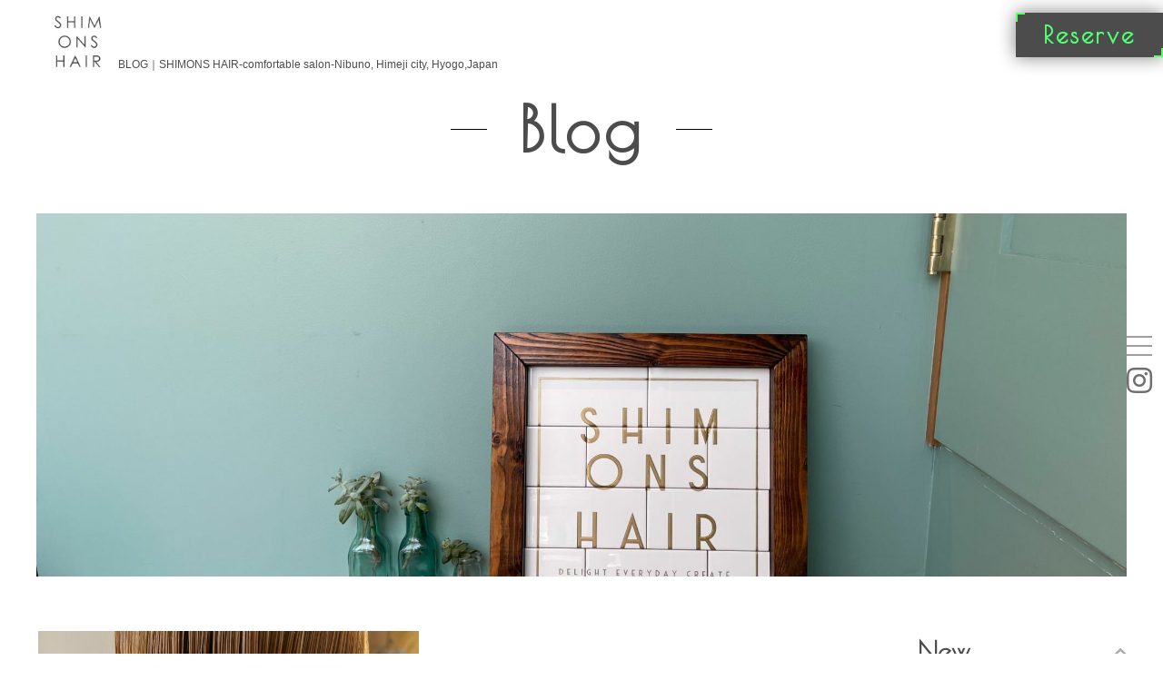

--- FILE ---
content_type: text/html; charset=utf-8
request_url: https://dec-shimons.com/blog?search_customizable_object_id=1&year=2023&month=06
body_size: 14982
content:
<!DOCTYPE html>
<html>
<head>
  <meta charset="utf-8">
  <meta name="viewport" content="width=device-width,initial-scale=1">

        <title>ブログ｜姫路市仁豊野にあるヘアサロン「SHIMONS HAIR」</title>
<meta name="description" content="当サロンのブログを掲載しております。当サロンの情報や取扱商品などの詳しい内容はこちらからご覧ください。詳細リンクを押していただくと、さらに詳しい情報をご覧いただけますので気になる記事があればご覧ください。">
<meta name="keywords" content="姫路市,仁豊野,髪質改善,美容室,ヘッドスパ,ブログ">
<link rel="shortcut icon" type="image/x-icon" href="">
<link rel="canonical" href="https://dec-shimons.com/blog?search_customizable_object_id=1&year=2023&month=06">
<meta name='last_page' content="1" />
<meta name="viewport" content="width=device-width">
<meta name="format-detection" content="telephone=no">
<meta http-equiv= "Content-Type" content= "text/html; charset=utf-8">                 <meta charset= "utf-8">                 <meta http-equiv= "X-UA-Compatible" content= "IE=edge">                 

    <link rel="stylesheet" media="all" href="/assets/singular/view-d6b54e7723c987341abd70d8c3a369e39c16542f3179aa5696f33304cc04209d.css" />
              <link rel="stylesheet" href="https://use.fontawesome.com/releases/v5.14.0/css/all.css" media="screen" charset="utf-8" >
<link rel="stylesheet" href="/css/2-fa75cca08968de44048d067061b3b02b.css" media="screen" charset="utf-8" >
<link rel="stylesheet" href="/css/3-b996700f9e26533179e184469ce62df2.css" media="screen" charset="utf-8" >
<link rel="stylesheet" href="https://fonts.googleapis.com/css2?family=Poiret+One&display=swap" media="screen" charset="utf-8" >
<link rel="stylesheet" href="/css/5-0b58ab8f0fc2e2bf54dc90c3c1f86a4a.css" media="screen" charset="utf-8" >

    <script src="/assets/singular/view-4071e613e37fa0fae84a3b507bbf019cf471b6013f7ecb41e18312c62e0a2122.js"></script>
  <script src="https://ajax.googleapis.com/ajax/libs/jquery/1.9.1/jquery.min.js" charset="utf-8"></script><script src="https://cdnjs.cloudflare.com/ajax/libs/object-fit-images/3.2.3/ofi.js" charset="utf-8"></script><script src='/js/3-93dc1525471fd0b7bec377def97a6255.js' charset='utf-8'></script><script src='/js/4-e5a2d566dab3dba7503167d8bace30b7.js' charset='utf-8'></script>
  <!-- Global site tag (gtag.js) - Google Analytics -->
<script async src="https://www.googletagmanager.com/gtag/js?id=G-H0B4XJGCQ7"></script>
<script>
    window.dataLayer = window.dataLayer || [];
    function gtag(){dataLayer.push(arguments);}
    gtag('js', new Date());
    
    gtag('config', 'G-H0B4XJGCQ7');
</script>


  <meta name="csrf-param" content="authenticity_token" />
<meta name="csrf-token" content="jgi8O-tSED6QZNsj0F5ODJUVno8O9tUrB_fWl0qxxd9rKCpuLoveoLv0k-SoaW_L1i1Uh2_csGLcpnSmHMATFw" />
</head>

  <body>
    <div id="wrapper" class="blog-wrap">
        <div class="">
            <div class="inner1200">
                <div class="up-d-flex up-jc-fs up-ai-fe up-pr-30@sp">
                    <div class="header-logo fead-up"><a href="/" target="_self"><img src="/import/tenant_1/160.16.89.135/html/images/index/logo.png" alt="SHIMONS HAIR-comfortable salon- Nibuno, Himeji city, Hyogo,
                        Japan"></a></div>
                    <h1 class="up-mb-10 up-fz-12 fead-up">BLOG｜SHIMONS HAIR-comfortable salon-<span class="sp-br"></span>Nibuno, Himeji city, Hyogo,Japan</h1>
                </div>
            </div>
            <header id="header">
                <div data-ab-test-block="5b5ae072f3055695292cdc1a5391575a">
                    <div data-ab-test-contents="5b5ae072f3055695292cdc1a5391575a">
                        <div class="head-kotei">
                            <div class="header-reserve fead-up"><a href="https://beauty.hotpepper.jp/CSP/bt/reserve/?storeId=H000484689" target="_blank" data-ab-test-conversion-button="">Reserve</a></div>
                        </div>
                    </div>
                    <div data-ab-test-contents="34cb0a54fa53f30afc24c66a1342688c">
                        <div class="head-kotei">
                            <div class="header-reserve fead-up"><a href="https://beauty.hotpepper.jp/CSP/bt/reserve/?storeId=H000484689" target="_blank" data-ab-test-conversion-button="">WEB RESERVE</a></div>
                        </div>
                    </div>
                </div>
                <div class="barger">
                    <div class="toggle-open"><span class="bar"></span></div>
                    <div class="barger-body">
                        <div class="barger-inner">
                            <div class="toggle toggle-close"><span class="bar"></span></div>
                            <div class="barger-logo"><a href="/" target="_self"><img src="/import/tenant_1/160.16.89.135/html/images/index/logo.png" alt="SHIMONS HAIR"></a></div>
                            <ul class="barger-nav">
                                <li><a href="/" target="_self">TOP</a></li>
                                <li><a href="/about" target="_self">ABOUT</a></li>
                                <li><a href="/concept" target="_self">CONCEPT</a></li>
                                <li><a href="/menu" target="_self">MENU</a></li>
                                <li><a href="/color" target="_self">COLOR</a></li>
                                <li><a href="/headspa" target="_self">HEAD SPA</a></li>
                                <li><a href="/staff" target="_self">STAFF</a></li>
                                <li><a href="/gallery" target="_self">GALLERY</a></li>
                                <li><a href="/voice" target="_self">VOICE</a></li>
                                <li><a href="/product" target="_self">PRODUCT </a></li>
                                <!--   <li><a href="/recruit" target="_self">RECRUIT</a></li> -->
                                <li><a href="/blog" target="_self">BLOG</a></li>
                                <li><a href="/news" target="_self">NEWS</a></li>
                                <!--<li><a href="/contact" target="_self">CONTACT</a></li>-->
                            </ul>
                            <div class="barger-reserve"><a href="https://beauty.hotpepper.jp/CSP/bt/reserve/?storeId=H000484689" target="_blank" data-ab-test-conversion-button="">WEB RESERVE</a></div>
                            <ul class="barger-sns up-d-flex up-fxd-col up-jc-c up-fxd-row@tb">
                                <li class="instagram"><a href="https://www.instagram.com/shimonshair/" target="_blank"><i class="fab fa-instagram"></i></a></li>
                            </ul>
                        </div>
                    </div>
                </div>
                <div class="insta header-insta"><a href="https://www.instagram.com/shimonshair/" target="_blank"><i class="fab fa-instagram"></i></a></div>
                <div class="inner">
                    <div class="sp-kotei clearfix">
                        <div class="cont">
                            <dl>
                                <dt class="">ご予約・お問い合わせ</dt>
                                <dd class="tel">
                                    <i class="fas fa-phone-volume"></i>079-262-6008</dd>
                            </dl>
                            <p><a href="https://beauty.hotpepper.jp/CSP/bt/reserve/?storeId=H000484689" target="_blank"><i class="fas fa-pencil-alt"></i><strong>Reserve</strong></a></p>
                        </div>
                    </div>
                </div>
            </header>
        </div>
        <div id="main">
            <div class="subimg fead-up">
                <div class="inner inner1200">
                    <h2 class="ttl"><span class="en">Blog</span></h2>
                    <div class="pic up-ofi"><img src="/import/tenant_1/160.16.89.135/html/images/blog/blog_01.jpg" alt="blog"></div>
                </div>
            </div>
            <div class="column2 margin-cmn-bottom">
                <div class="inner inner1200">
                    <div class="col-flex up-d-flex up-fxw-wrap up-jc-sb up-ai-fs">
                        <div class="main-column">
                            <div class="blog-list">
                                <div class="flex up-col-2 up-gapx-6% up-gapy-50 up-gapy-40@tb up-col-1@sp up-gapy-30@sp">
                                    <div class="blog-item altlist fead-up">
                                        <div class="pic up-ofi-70"><a href="/blog_detail?actual_object_id=268"><img src="/upload/tenant_1/01269da90a1cfa1cf1b6bc781f7367de.jpeg"></a></div>
                                        <div class="cate js-split-tag">Cut</div>
                                        <h3 class="tit up-reader1 alt"><a href="/blog_detail?actual_object_id=268">ご報告です！！</a></h3>
                                        <div class="date">2023/06/09</div>
                                    </div>
                                </div>
                            </div>
                            <div class="pagenav fead-up">
                                <div>
                                    <ul class="flex up-d-flex up-jc-c up-ai-c">
                                        <li class="current">1</li>
                                    </ul>
                                </div>
                            </div>
                        </div>
                        <div class="side-column">
                            <div class="new side-box fead-up">
                                <h4 class="side-ttl js-toggle is-parent">New</h4>
                                <div class="js-toggle-body">
                                    <dl>
                                        <dt>2023/06/09</dt>
                                        <dd><a href="/blog_detail?actual_object_id=268">ご報告です！！</a></dd>
                                    </dl>
                                </div>
                            </div>
                            <div class="cate side-box fead-up">
                                <h4 class="side-ttl js-toggle">Category</h4>
                                <div class="js-toggle-body">
                                    <ul>
                                        <li><a href="/blog" target="_self">ALL</a></li>
                                        <li><a href="/blog?search_customizable_object_id=1&amp;search_component_id=3&amp;search_component_value=Cut">Cut</a></li>
                                        <li><a href="/blog?search_customizable_object_id=1&amp;search_component_id=3&amp;search_component_value=Color">Color</a></li>
                                        <li><a href="/blog?search_customizable_object_id=1&amp;search_component_id=3&amp;search_component_value=Perm">Perm</a></li>
                                        <li><a href="/blog?search_customizable_object_id=1&amp;search_component_id=3&amp;search_component_value=Straightening">Straightening</a></li>
                                        <li><a href="/blog?search_customizable_object_id=1&amp;search_component_id=3&amp;search_component_value=Treatment">Treatment</a></li>
                                        <li><a href="/blog?search_customizable_object_id=1&amp;search_component_id=3&amp;search_component_value=Head+spa">Head spa</a></li>
                                        <li><a href="/blog?search_customizable_object_id=1&amp;search_component_id=3&amp;search_component_value=Hair+set">Hair set</a></li>
                                        <li><a href="/blog?search_customizable_object_id=1&amp;search_component_id=3&amp;search_component_value=Course">Course</a></li>
                                        <li><a href="/blog?search_customizable_object_id=1&amp;search_component_id=3&amp;search_component_value=Staff">Staff</a></li>
                                        <li><a href="/blog?search_customizable_object_id=1&amp;search_component_id=3&amp;search_component_value=Other">Other</a></li>
                                    </ul>
                                </div>
                            </div>
                            <div class="arc cate side-box fead-up">
                                <h4 class="side-ttl js-toggle">Archive</h4>
                                <div class="js-toggle-body">
                                    <ul class="up-col-2">
                                    </ul>
                                </div>
                            </div>
                        </div>
                    </div>
                </div>
            </div>
        </div>
        <div id="footer" class="padding-cmn-small-all">
            <div class="totop"><a href="">TOP</a></div>
            <div class="foot-wrap inner inner1200 fead-up">
                <div class="foot-logo fead-up mv"><a class="/"><img src="/import/tenant_1/160.16.89.135/html/images/index/foot_logo.png" alt="SHIMONS HAIR"></a></div>
                <div class="footnav">
                    <ul class="flex up-d-flex up-fxw-wrap up-jc-c fead-up mv">
                        <li><a href="/" target="_self">TOP</a></li>
                        <li><a href="/about" target="_self">ABOUT</a></li>
                        <li><a href="/concept" target="_self">CONCEPT</a></li>
                        <li><a href="/menu" target="_self">MENU</a></li>
                        <li><a href="/color" target="_self">COLOR</a></li>
                        <li><a href="/headspa" target="_self">HEAD SPA</a></li>
                        <li><a href="/staff" target="_self">STAFF</a></li>
                        <li><a href="/gallery" target="_self">GALLERY</a></li>
                        <li><a href="/voice" target="_self">VOICE</a></li>
                        <li><a href="/product" target="_self">PRODUCT </a></li>
                        <!--   <li><a href="/recruit" target="_self">RECRUIT</a></li> -->
                        <li><a href="/blog" target="_self">BLOG</a></li>
                        <li><a href="/news" target="_self">NEWS</a></li>
                        <!--<li><a href="/contact" target="_self">CONTACT</a></li>-->
                    </ul>
                </div>
                <div class="footer-cont">
                    <ul class="foot-sns up-d-flex up-fxw-wrap up-jc-c fead-up mv">
                        <li class="instagram"><a href="https://www.instagram.com/shimonshair/"><i class="fab fa-instagram"></i></a></li>
                    </ul>
                </div>
                <div class="copyright fead-up mv">©︎ SHIMONS HAIR All rights reserved.</div>
            </div>
            <div class="foot-bg up-ofi"><img src="/upload/tenant_1/process/63dd871c1dc2148496fc75fd3049a031.jpeg" alt="SHIMONS HAIR"></div>
        </div>
    </div>

  

  
  </body>

</html>


--- FILE ---
content_type: text/css
request_url: https://dec-shimons.com/css/5-0b58ab8f0fc2e2bf54dc90c3c1f86a4a.css
body_size: 90516
content:
@charset "utf-8";

/* CSS Document */
@import url("https://fonts.googleapis.com/css2?family=Mulish:wght@200;700&display=swap");

@media (max-width: 1024px) {
    .tb-br {
        display: block;
    }
}

@media (max-width: 599px) {
    .sp-br {
        display: block;
    }
}

/*===================================
共通ブロック　block-cmn
==================================*/

/* 共通ブロック1 */

.block-cmn-01 .flex:nth-of-type(2n+2) {
    -webkit-box-orient: horizontal;
    -webkit-box-direction: reverse;
    -ms-flex-direction: row-reverse;
    flex-direction: row-reverse;
}

.block-cmn-01 .flex:not(:last-of-type) {
    margin-bottom: 60px;
}


.block-cmn-02 .tbox .tit {
    margin: 20px 0;
    font-weight: bold;
    text-align: center;
}


@media (max-width:599px) {
    .block-cmn-02 .tbox .tit {
        margin: 10px 0;
    }
}


/*  Y方向の余白（margin）  */
.space-v0>.space+.space {
    margin-top: 0;
}

.space-v5>.space+.space {
    margin-top: 5px;
}

.space-v10>.space+.space {
    margin-top: 10px;
}

.space-v15>.space+.space {
    margin-top: 15px;
}

.space-v20>.space+.space {
    margin-top: 20px;
}

.space-v25>.space+.space {
    margin-top: 25px;
}

.space-v30>.space+.space {
    margin-top: 30px;
}

.space-v35>.space+.space {
    margin-top: 35px;
}

.space-v40>.space+.space {
    margin-top: 40px;
}

.space-v45>.space+.space {
    margin-top: 45px;
}

.space-v50>.space+.space {
    margin-top: 50px;
}

.space-v55>.space+.space {
    margin-top: 55px;
}

.space-v60>.space+.space {
    margin-top: 60px;
}

.space-v65>.space+.space {
    margin-top: 65px;
}

.space-v70>.space+.space {
    margin-top: 70px;
}

.space-v75>.space+.space {
    margin-top: 75px;
}

.space-v80>.space+.space {
    margin-top: 80px;
}

.space-v85>.space+.space {
    margin-top: 85px;
}

.space-v90>.space+.space {
    margin-top: 90px;
}

.space-v95>.space+.space {
    margin-top: 95px;
}

.space-v100>.space+.space {
    margin-top: 100px;
}

@media (max-width: 1024px) {
    .space-v0\@tb>.space+.space {
        margin-top: 0;
    }

    .space-v5\@tb>.space+.space {
        margin-top: 5px;
    }

    .space-v10\@tb>.space+.space {
        margin-top: 10px;
    }

    .space-v15\@tb>.space+.space {
        margin-top: 15px;
    }

    .space-v20\@tb>.space+.space {
        margin-top: 20px;
    }

    .space-v25\@tb>.space+.space {
        margin-top: 25px;
    }

    .space-v30\@tb>.space+.space {
        margin-top: 30px;
    }

    .space-v35\@tb>.space+.space {
        margin-top: 35px;
    }

    .space-v40\@tb>.space+.space {
        margin-top: 40px;
    }

    .space-v45\@tb>.space+.space {
        margin-top: 45px;
    }

    .space-v50\@tb>.space+.space {
        margin-top: 50px;
    }

    .space-v55\@tb>.space+.space {
        margin-top: 55px;
    }

    .space-v60\@tb>.space+.space {
        margin-top: 60px;
    }

    .space-v65\@tb>.space+.space {
        margin-top: 65px;
    }

    .space-v70\@tb>.space+.space {
        margin-top: 70px;
    }

    .space-v75\@tb>.space+.space {
        margin-top: 75px;
    }

    .space-v80\@tb>.space+.space {
        margin-top: 80px;
    }

    .space-v85\@tb>.space+.space {
        margin-top: 85px;
    }

    .space-v90\@tb>.space+.space {
        margin-top: 90px;
    }

    .space-v95\@tb>.space+.space {
        margin-top: 95px;
    }

    .space-v100\@tb>.space+.space {
        margin-top: 100px;
    }
}

@media (max-width: 599px) {
    .space-v0\@sp>.space+.space {
        margin-top: 0;
    }

    .space-v5\@sp>.space+.space {
        margin-top: 5px;
    }

    .space-v10\@sp>.space+.space {
        margin-top: 10px;
    }

    .space-v15\@sp>.space+.space {
        margin-top: 15px;
    }

    .space-v20\@sp>.space+.space {
        margin-top: 20px;
    }

    .space-v25\@sp>.space+.space {
        margin-top: 25px;
    }

    .space-v30\@sp>.space+.space {
        margin-top: 30px;
    }

    .space-v35\@sp>.space+.space {
        margin-top: 35px;
    }

    .space-v40\@sp>.space+.space {
        margin-top: 40px;
    }

    .space-v45\@sp>.space+.space {
        margin-top: 45px;
    }

    .space-v50\@sp>.space+.space {
        margin-top: 50px;
    }

    .space-v55\@sp>.space+.space {
        margin-top: 55px;
    }

    .space-v60\@sp>.space+.space {
        margin-top: 60px;
    }

    .space-v65\@sp>.space+.space {
        margin-top: 65px;
    }

    .space-v70\@sp>.space+.space {
        margin-top: 70px;
    }

    .space-v75\@sp>.space+.space {
        margin-top: 75px;
    }

    .space-v80\@sp>.space+.space {
        margin-top: 80px;
    }

    .space-v85\@sp>.space+.space {
        margin-top: 85px;
    }

    .space-v90\@sp>.space+.space {
        margin-top: 90px;
    }

    .space-v95\@sp>.space+.space {
        margin-top: 95px;
    }

    .space-v100\@sp>.space+.space {
        margin-top: 100px;
    }
}

/*  X方向の余白（margin）  */
.space-h0>.space+.space {
    margin-left: 0;
}

.space-h5>.space+.space {
    margin-left: 5px;
}

.space-h10>.space+.space {
    margin-left: 10px;
}

.space-h15>.space+.space {
    margin-left: 15px;
}

.space-h20>.space+.space {
    margin-left: 20px;
}

.space-h25>.space+.space {
    margin-left: 25px;
}

.space-h30>.space+.space {
    margin-left: 30px;
}

.space-h35>.space+.space {
    margin-left: 35px;
}

.space-h40>.space+.space {
    margin-left: 40px;
}

.space-h45>.space+.space {
    margin-left: 45px;
}

.space-h50>.space+.space {
    margin-left: 50px;
}

.space-h55>.space+.space {
    margin-left: 55px;
}

.space-h60>.space+.space {
    margin-left: 60px;
}

.space-h65>.space+.space {
    margin-left: 65px;
}

.space-h70>.space+.space {
    margin-left: 70px;
}

.space-h75>.space+.space {
    margin-left: 75px;
}

.space-h80>.space+.space {
    margin-left: 80px;
}

.space-h85>.space+.space {
    margin-left: 85px;
}

.space-h90>.space+.space {
    margin-left: 90px;
}

.space-h95>.space+.space {
    margin-left: 95px;
}

.space-h100>.space+.space {
    margin-left: 100px;
}

@media (max-width: 1024px) {
    .space-h0\@tb>.space+.space {
        margin-left: 0;
    }

    .space-h5\@tb>.space+.space {
        margin-left: 5px;
    }

    .space-h10\@tb>.space+.space {
        margin-left: 10px;
    }

    .space-h15\@tb>.space+.space {
        margin-left: 15px;
    }

    .space-h20\@tb>.space+.space {
        margin-left: 20px;
    }

    .space-h25\@tb>.space+.space {
        margin-left: 25px;
    }

    .space-h30\@tb>.space+.space {
        margin-left: 30px;
    }

    .space-h35\@tb>.space+.space {
        margin-left: 35px;
    }

    .space-h40\@tb>.space+.space {
        margin-left: 40px;
    }

    .space-h45\@tb>.space+.space {
        margin-left: 45px;
    }

    .space-h50\@tb>.space+.space {
        margin-left: 50px;
    }

    .space-h55\@tb>.space+.space {
        margin-left: 55px;
    }

    .space-h60\@tb>.space+.space {
        margin-left: 60px;
    }

    .space-h65\@tb>.space+.space {
        margin-left: 65px;
    }

    .space-h70\@tb>.space+.space {
        margin-left: 70px;
    }

    .space-h75\@tb>.space+.space {
        margin-left: 75px;
    }

    .space-h80\@tb>.space+.space {
        margin-left: 80px;
    }

    .space-h85\@tb>.space+.space {
        margin-left: 85px;
    }

    .space-h90\@tb>.space+.space {
        margin-left: 90px;
    }

    .space-h95\@tb>.space+.space {
        margin-left: 95px;
    }

    .space-h100\@tb>.space+.space {
        margin-left: 100px;
    }
}

@media (max-width: 599px) {
    .space-h0\@sp>.space+.space {
        margin-left: 0;
    }

    .space-h5\@sp>.space+.space {
        margin-left: 5px;
    }

    .space-h10\@sp>.space+.space {
        margin-left: 10px;
    }

    .space-h15\@sp>.space+.space {
        margin-left: 15px;
    }

    .space-h20\@sp>.space+.space {
        margin-left: 20px;
    }

    .space-h25\@sp>.space+.space {
        margin-left: 25px;
    }

    .space-h30\@sp>.space+.space {
        margin-left: 30px;
    }

    .space-h35\@sp>.space+.space {
        margin-left: 35px;
    }

    .space-h40\@sp>.space+.space {
        margin-left: 40px;
    }

    .space-h45\@sp>.space+.space {
        margin-left: 45px;
    }

    .space-h50\@sp>.space+.space {
        margin-left: 50px;
    }

    .space-h55\@sp>.space+.space {
        margin-left: 55px;
    }

    .space-h60\@sp>.space+.space {
        margin-left: 60px;
    }

    .space-h65\@sp>.space+.space {
        margin-left: 65px;
    }

    .space-h70\@sp>.space+.space {
        margin-left: 70px;
    }

    .space-h75\@sp>.space+.space {
        margin-left: 75px;
    }

    .space-h80\@sp>.space+.space {
        margin-left: 80px;
    }

    .space-h85\@sp>.space+.space {
        margin-left: 85px;
    }

    .space-h90\@sp>.space+.space {
        margin-left: 90px;
    }

    .space-h95\@sp>.space+.space {
        margin-left: 95px;
    }

    .space-h100\@sp>.space+.space {
        margin-left: 100px;
    }
}



/*===================================
基本設定
===================================*/

/*html*/

html {
    font-family: Seravek, YuGothic, "Yu Gothic", "Hiragino Kaku Gothic ProN", "ヒラギノ角ゴ ProN W3", sans-serif;
}

dt,
dd {
    font-weight: normal;
}

[data-element-id] #wrapper {
    padding-top: 0 !important;
}



/*inner*/

@media (max-width: 1024px) {
    .inner500,
    .inner600,
    .inner700,
    .inner800,
    .inner900,
    .inner,
    .inner1100,
    .inner1150,
    .inner1200,
    .inner1300,
    .inner1400,
    .inner1500 {
        width: 94%;
    }
}



/*フォント*/

.font-cmn-nsr {
    font-family: "Nono Sans JP", YuGothic, "Yu Gothic", "Hiragino Kaku Gothic ProN", "ヒラギノ角ゴ ProN W3", sans-serif;
    font-weight: 400;
}

.tit.__01 {
    font-weight: bold;
    font-size: 24px;
    color: rgb(105 153 161);
}

@media (max-width:1024px) {
    .tit.__01 {
        font-size: 21px;
    }
}

@media (max-width:599px) {
    .tit.__01 {
        font-size: 18px;
        text-align: center;
    }
}


/*表示・非表示*/

.show\@pc {
    display: block;
}

.hide\@pc {
    display: none;
}

[data-element-id] .show\@tb {
    display: block;
    border: solid 4px green;
    position: relative;
}

[data-element-id] .show\@tb:after {
    content: "モバイル用です。";
    display: block;
    padding: 5px;
    font-weight: 700;
    color: #fff;
    text-align: center;
    background: green;
}

[data-element-id] .show\@sp {
    display: block;
    border: solid 4px green;
    position: relative;
}

[data-element-id] .show\@sp:after {
    content: "モバイル用です。";
    display: block;
    padding: 5px;
    font-weight: 700;
    color: #fff;
    text-align: center;
    background: green;
}

@media only screen and (max-width: 1024px) {
    .show\@tb {
        display: block;
    }

    .hide\@tb {
        display: none;
    }
}

@media only screen and (max-width: 599px) {
    .show\@sp {
        display: block;
    }

    .hide\@sp {
        display: none;
    }
}



/*fead*/

.fead-mv.mv {
    -webkit-transition-delay: 0.5s;
    transition-delay: 0.5s;
}

/* list */

.dot-list {
    padding-left: 15px;
    position: relative;
}

.dot-list:before {
    content: "・";
    display: block;
    position: absolute;
    top: 0;
    left: 0;
}



/*画像*/

.img {
    text-align: center;
}

.pic {
    text-align: center;
}

.pic img {
    width: 100%;
}

.alt01 {
    display: none;
}

.filter-cmn-01 img {
    -webkit-filter: sepia(70%);
    filter: sepia(70%);
}



/*カラー*/

.color-cmn-black {
    color: #000;
}

.color-cmn-white {
    color: #fff;
}



/*背景カラー*/

.bgcolor-cmn-black {
    background-color: #000;
}

.bgcolor-cmn-white {
    background-color: #fff;
}

.bg-color_01 {
    background-color: #d6eaed;
}



/* 共通コンテンツ間隔 */

.margin-cmn-all {
    margin-top: 100px;
    margin-bottom: 100px;
}

.margin-cmn-top {
    margin-top: 100px;
}

.margin-cmn-bottom {
    margin-bottom: 100px;
}

.margin-cmn-medium-all {
    margin-top: 80px;
    margin-bottom: 80px;
}

.margin-cmn-medium-top {
    margin-top: 80px;
}

.margin-cmn-medium-bottom {
    margin-bottom: 80px;
}

.margin-cmn-small-all {
    margin-top: 50px;
    margin-bottom: 50px;
}

.margin-cmn-small-top {
    margin-top: 50px;
}

.margin-cmn-small-bottom {
    margin-bottom: 50px;
}

@media only screen and (max-width: 1024px) {
    .margin-cmn-all {
        margin-top: 80px;
        margin-bottom: 80px;
    }

    .margin-cmn-top {
        margin-top: 80px;
    }

    .margin-cmn-bottom {
        margin-bottom: 80px;
    }

    .margin-cmn-medium-all {
        margin-top: 60px;
        margin-bottom: 60px;
    }

    .margin-cmn-medium-top {
        margin-top: 60px;
    }

    .margin-cmn-medium-bottom {
        margin-bottom: 60px;
    }

    .margin-cmn-small-all {
        margin-top: 40px;
        margin-bottom: 40px;
    }

    .margin-cmn-small-top {
        margin-top: 40px;
    }

    .margin-cmn-small-bottom {
        margin-bottom: 40px;
    }
}

@media only screen and (max-width: 599px) {
    .margin-cmn-all {
        margin-top: 80px;
        margin-bottom: 80px;
    }

    .margin-cmn-top {
        margin-top: 80px;
    }

    .margin-cmn-bottom {
        margin-bottom: 80px;
    }

    .margin-cmn-medium-all {
        margin-top: 40px;
        margin-bottom: 40px;
    }

    .margin-cmn-medium-top {
        margin-top: 40px;
    }

    .margin-cmn-medium-bottom {
        margin-bottom: 40px;
    }

    .margin-cmn-small-all {
        margin-top: 40px;
        margin-bottom: 40px;
    }

    .margin-cmn-small-top {
        margin-top: 40px;
    }

    .margin-cmn-small-bottom {
        margin-bottom: 40px;
    }
}

.padding-cmn-all {
    padding-top: 100px;
    padding-bottom: 100px;
}

.padding-cmn-top {
    padding-top: 100px;
}

.padding-cmn-bottom {
    padding-bottom: 100px;
}

.padding-cmn-medium-all {
    padding-top: 80px;
    padding-bottom: 80px;
}

.padding-cmn-medium-top {
    padding-top: 80px;
}

.padding-cmn-medium-bottom {
    padding-bottom: 80px;
}

.padding-cmn-small-all {
    padding-top: 50px;
    padding-bottom: 50px;
}

.padding-cmn-small-top {
    padding-top: 50px;
}

.padding-cmn-small-bottom {
    padding-bottom: 50px;
}

@media only screen and (max-width: 1024px) {
    .padding-cmn-all {
        padding-top: 80px;
        padding-bottom: 80px;
    }

    .padding-cmn-top {
        padding-top: 80px;
    }

    .padding-cmn-bottom {
        padding-bottom: 80px;
    }

    .padding-cmn-medium-all {
        padding-top: 60px;
        padding-bottom: 60px;
    }

    .padding-cmn-medium-top {
        padding-top: 60px;
    }

    .padding-cmn-medium-bottom {
        padding-bottom: 60px;
    }

    .padding-cmn-small-all {
        padding-top: 40px;
        padding-bottom: 40px;
    }

    .padding-cmn-small-top {
        padding-top: 40px;
    }

    .padding-cmn-small-bottom {
        padding-bottom: 40px;
    }
}

@media only screen and (max-width: 599px) {
    .padding-cmn-all {
        padding-top: 80px;
        padding-bottom: 80px;
    }

    .padding-cmn-top {
        padding-top: 80px;
    }

    .padding-cmn-bottom {
        padding-bottom: 80px;
    }

    .padding-cmn-medium-all {
        padding-top: 40px;
        padding-bottom: 40px;
    }

    .padding-cmn-medium-top {
        padding-top: 40px;
    }

    .padding-cmn-medium-bottom {
        padding-bottom: 40px;
    }

    .padding-cmn-small-all {
        padding-top: 40px;
        padding-bottom: 40px;
    }

    .padding-cmn-small-top {
        padding-top: 40px;
    }

    .padding-cmn-small-bottom {
        padding-bottom: 40px;
    }
}



/*===================================
共通ブロック
==================================*/

/* 共通ブロック1 */

.repeat-wrap .repeat-item:nth-of-type(2n+1)>.flex {
    -webkit-box-orient: horizontal;
    -webkit-box-direction: reverse;
    -ms-flex-direction: row-reverse;
    flex-direction: row-reverse;
}



/*===================================
共通タイトル
===================================*/

/* 共通タイトル1 */

.ttl-cmn-main {
    margin-bottom: 50px;
    text-align: center;
}

.ttl-cmn-main span {
    display: block;
}

.ttl-cmn-main .en {
    font-family: "Poiret One", YuGothic, "Yu Gothic", "Hiragino Kaku Gothic ProN", "ヒラギノ角ゴ ProN W3", sans-serif;
    font-weight: bold;
    font-size: 70px;
    line-height: 1.2;
    letter-spacing: 8px;
}

.ttl-cmn-main .ja {
    margin-top: 10px;
}

.ttl-cmn-white {
    color: #fff;
}

.ttl-cmn-left {
    text-align: left;
}

.ttl-cmn-right {
    text-align: right;
}

@media only screen and (max-width: 1024px) {
    .ttl-cmn-main {
        margin-bottom: 40px;
    }

    .ttl-cmn-main .en {
        font-size: 48px;
    }
}

@media only screen and (max-width: 599px) {
    .ttl-cmn-main {
        margin-bottom: 30px;
    }

    .ttl-cmn-main .en {
        font-size: 36px;
    }
}

/*===================================
共通リスト
==================================*/

/* 共通リスト1 */

.list-cmn-01 dl {
    margin: 30px 0px;
    padding: 15px 20px;
    border-left: 1px solid;
}

.list-cmn-01 dt {
    width: 70%;
    font-weight: bold;
}

.list-cmn-01 dd {
    width: 30%;
    font-weight: bold;
    text-align: right;
}

@media (max-width:1024px) {
    .list-cmn-01 dl {
        padding: 0px 10px;
        border-bottom: 1px solid;
        border-left: 0px;
    }

    .list-cmn-01 dt {
        width: 100%;
    }

    .list-cmn-01 dd {
        width: 100%;
        margin: 1% 0px;
    }
}

@media (max-width:599px) {
    .list-cmn-01 dl {
        margin: 20px 0px;
        padding: 0px 5px;
    }
}



/* 共通リスト2 */

.list-cmn-02>dl>dt {
    margin-bottom: 10px;
    padding-bottom: 10px;
    font-weight: bold;
    border-bottom: 1px solid #c9c9c9;
}

.list-cmn-02 dd dl {
    margin-bottom: 10px;
    padding-bottom: 10px;
    border-bottom: 1px solid #c9c9c9;
}

.list-cmn-02 dd dl dt {
    width: 70%;
    padding-left: 40%;
    font-weight: bold;
}

.list-cmn-02 dd dl dd {
    width: 30%;
    font-weight: bold;
    text-align: right;
}



/*===================================
共通ボタン
===================================*/

/* 共通ボタン1 */

.btn-cmn-01 {
    margin-top: 50px;
    text-align: center;
}

.btn-cmn-01.__right {
    text-align: right;
}

.btn-cmn-01.__left {
    text-align: left;
}

.btn-cmn-01 a {
    width: 100%;
    max-width: 400px;
    display: inline-block;
    padding: 10px;
    font-weight: bold;
    text-align: center;
    border: 1px solid #231916;
    opacity: 1;
    position: relative;
}

.btn-cmn-01 a:hover {
    color: #fff;
    border: 1px solid #a8cbcf;
    z-index: 3;
}

.btn-cmn-01 a:after {
    content: "";
    width: 45px;
    height: 14px;
    display: block;
    background: url(/import/tenant_1/160.16.89.135/html/images/btn-cmn-01.png) no-repeat;
    background-size: 100%;
    -webkit-transform: translateY(-50%);
    transform: translateY(-50%);
    position: absolute;
    top: 50%;
    right: 10px;
    /* z-index: 3; */
}

.btn-cmn-01 a:hover:after {
    -webkit-filter: invert(1);
    filter: invert(1);
    z-index: 3;
}

.btn-cmn-01 a:before {
    content: "";
    /*背景色*/
    width: 100%;
    height: 100%;
    /*色や形状*/
    background: #a8cbcf;
    /*アニメーション*/
    -webkit-transition: -webkit-transform 0.6s cubic-bezier(0.8, 0, 0.2, 1) 0s;
    transition: -webkit-transform 0.6s cubic-bezier(0.8, 0, 0.2, 1) 0s;
    transition: transform 0.6s cubic-bezier(0.8, 0, 0.2, 1) 0s;
    transition: transform 0.6s cubic-bezier(0.8, 0, 0.2, 1) 0s, -webkit-transform 0.6s cubic-bezier(0.8, 0, 0.2, 1) 0s;
    -webkit-transform: scale(0, 1);
    transform: scale(0, 1);
    -webkit-transform-origin: right top;
    transform-origin: right top;
    /*絶対配置で位置を指定*/
    position: absolute;
    top: 0;
    left: 0;
    z-index: -1;
}

.btn-cmn-01 a:hover:before {
    -webkit-transform: scale(1, 1);
    transform: scale(1, 1);
    -webkit-transform-origin: left top;
    transform-origin: left top;
}

.btn-cmn-01 a:hover span {
    color: #fff;
    z-index: 3;
}

.btn-cmn-01 a span {
    position: relative;
    /* z-index: 3; */
    /*z-indexの数値をあげて文字を背景よりも手前に表示*/
}

@media only screen and (max-width: 1024px) {
    .btn-cmn-01 {
        margin-top: 40px;
    }
}

@media only screen and (max-width: 599px) {
    .btn-cmn-01 {
        margin-top: 30px;
    }

    .btn-cmn-01 a:after {
        width: 35px;
        height: 12px;
    }
}



/* 共通ボタン2 */

.btn-cmn-02 {
    margin-top: 50px;
    text-align: right;
}

.btn-cmn-02 a {
    width: 100%;
    max-width: 250px;
    display: inline-block;
    padding: 10px 0;
    font-weight: bold;
    font-size: 20px;
    text-align: left;
    border-bottom: 1px solid #231916;
    position: relative;
}

.btn-cmn-02 a:after {
    content: "";
    width: 45px;
    height: 14px;
    display: block;
    background: url(/import/tenant_1/160.16.89.135/html/images/btn-cmn-01.png) no-repeat;
    background-size: 100%;
    -webkit-transform: translateY(-50%);
    transform: translateY(-50%);
    position: absolute;
    top: 50%;
    right: 10px;
}

@media only screen and (max-width: 1024px) {
    .btn-cmn-02 {
        margin-top: 40px;
    }
}

@media only screen and (max-width: 599px) {
    .btn-cmn-02 {
        margin-top: 30px;
    }

    .btn-cmn-02 a:after {
        width: 35px;
        height: 12px;
    }
}



/* 共通ボタン3 */

.btn-cmn-03 {
    margin-top: 50px;
    text-align: center;
}

.btn-cmn-03 a {
    width: 100%;
    max-width: 400px;
    display: inline-block;
    padding: 10px;
    font-weight: bold;
    color: #fff;
    text-align: center;
    border: 1px solid #fff;
    position: relative;
}

.btn-cmn-03 a:after {
    content: "";
    width: 45px;
    height: 14px;
    display: block;
    background: url(/import/tenant_1/160.16.89.135/html/images/btn-cmn-03.png) no-repeat;
    background-size: 100%;
    -webkit-transform: translateY(-50%);
    transform: translateY(-50%);
    position: absolute;
    top: 50%;
    right: 10px;
}

.btn-cmn-03 a:hover {
    border: 1px solid #4c4c4c;
    opacity: 1;
}

.btn-cmn-03 a:hover:after {
    -webkit-filter: invert(1);
    filter: invert(1);
    z-index: 3;
}

.btn-cmn-03 a:before {
    content: "";
    /*背景色*/
    width: 100%;
    height: 100%;
    /*色や形状*/
    background: #a8cbcf;
    /*アニメーション*/
    -webkit-transition: -webkit-transform 0.6s cubic-bezier(0.8, 0, 0.2, 1) 0s;
    transition: -webkit-transform 0.6s cubic-bezier(0.8, 0, 0.2, 1) 0s;
    transition: transform 0.6s cubic-bezier(0.8, 0, 0.2, 1) 0s;
    transition: transform 0.6s cubic-bezier(0.8, 0, 0.2, 1) 0s, -webkit-transform 0.6s cubic-bezier(0.8, 0, 0.2, 1) 0s;
    -webkit-transform: scale(0, 1);
    transform: scale(0, 1);
    -webkit-transform-origin: right top;
    transform-origin: right top;
    /*絶対配置で位置を指定*/
    position: absolute;
    top: 0;
    left: 0;
    z-index: 2;
}

.btn-cmn-03 a:hover:before {
    -webkit-transform: scale(1, 1);
    transform: scale(1, 1);
    -webkit-transform-origin: left top;
    transform-origin: left top;
}

.btn-cmn-03 a:hover span {
    color: #4c4c4c;
    z-index: 3;
}

.btn-cmn-03 a span {
    position: relative;
    /* z-index: 3; */
    /*z-indexの数値をあげて文字を背景よりも手前に表示*/
}


@media only screen and (max-width: 1024px) {
    .btn-cmn-03 {
        margin-top: 40px;
    }
}

@media only screen and (max-width: 599px) {
    .btn-cmn-03 {
        margin-top: 30px;
    }

    .btn-cmn-03 a:after {
        width: 35px;
        height: 12px;
    }
}



/* 共通ボタン上書き */

.btn-cmn-mtnone {
    margin-top: 0;
}



/*===================================
共通要素
===================================*/

/*ヘッダー*/
/* 
#header {
    padding: 0px 0 80px 5%;
} */

.header-logo {
    max-width: 90px;
    position: relative;
    z-index: 5;
}

.header-logo a {
    display: block;
}

.head-kotei {
    display: -webkit-box;
    display: -ms-flexbox;
    display: flex;
    -webkit-box-align: center;
    align-items: center;
    -ms-flex-align: center;
    -webkit-box-pack: end;
    -ms-flex-pack: end;
    justify-content: flex-end;
    position: absolute;
    top: 2%;
    right: 0;
    z-index: 10;
}

[data-element-id].head-kotei {
    top: -7%;
}



.header-reserve {
    width: 100%;
    max-width: 250px;
    display: -webkit-box;
    display: -ms-flexbox;
    display: flex;
    -webkit-box-align: center;
    align-items: center;
    -ms-flex-align: center;
    -webkit-box-pack: center;
    -ms-flex-pack: center;
    justify-content: center;
    border: none;
    background-color: rgb(0 0 0 / 70%);
    position: relative;
    top: 0;
    right: 0;
    z-index: 50;
}

.header-reserve.fixed {
    width: auto;
    position: fixed;
    right: 4%;
}

.header-reserve a {
    display: block;
    overflow: hidden;
    padding: 5px 30px;
    font-family: "Poiret One", YuGothic, "Yu Gothic", "Hiragino Kaku Gothic ProN", "ヒラギノ角ゴ ProN W3", sans-serif;
    font-weight: bold;
    font-size: 26px;
    color: #fff;
    color: #5aff68;
    letter-spacing: 3px;
    text-align: center;
    text-shadow: 0 0 #18c39f;
    -webkit-box-shadow: 0 0 20px #818181;
    box-shadow: 0 0 20px #818181;
    position: relative;
}

.header-reserve a:hover {
    color: #000;
    background: #18c39f;
    -webkit-box-shadow: 0 0 50px #18c39f;
    box-shadow: 0 0 50px #18c39f;
    opacity: 1;
    -webkit-transition-delay: 0.5s;
    transition-delay: 0.5s;
}

.header-reserve a:before {
    content: "";
    width: 10px;
    height: 10px;
    border-top: 2px solid #5aff68;
    border-left: 2px solid #5aff68;
    -webkit-transition: 0.5s;
    transition: 0.5s;
    position: absolute;
    top: 0;
    left: 0;
}

.header-reserve a:after {
    content: "";
    width: 10px;
    height: 10px;
    border-bottom: 2px solid #5aff68;
    border-right: 2px solid #5aff68;
    background: none;
    -webkit-filter: none;
    filter: none;
    -webkit-transition: 0.5s;
    transition: 0.5s;
    -webkit-transform: none;
    transform: none;
    position: absolute;
    top: unset;
    bottom: 0;
    right: 0;
}

.header-reserve a:hover::before {
    width: 100%;
    height: 100%;
    border-top: 2px solid #18c39f;
    border-left: 2px solid #18c39f;
}

.header-reserve a:hover::after {
    width: 100%;
    height: 100%;
    border-bottom: 2px solid #18c39f;
    border-right: 2px solid #18c39f;
}

#header .inner .sp-kotei {
    display: none;
}


[data-element-id]#header .inner .sp-kotei {
  width: 100% !important;
  max-width: 400px;
  display: block;
  float: none;
  margin: 0 auto;
  padding: 7px 8px 7px 10px;
  box-sizing: border-box;
  background-color: rgba(0, 0, 0, 0.9);
  -webkit-box-shadow: 0 0 20px #818181;
  box-shadow: 0 0 20px #818181;
  position: absolute;
  bottom: 0;
  left: 0;
  z-index: 999;
}

[data-element-id]#header .inner .sp-kotei .cont {
  width: 100%;
}

[data-element-id]#header .inner .cont dl {
  width: 67%;
  float: left;
  margin: 0 auto;
  padding: 3% 1%;
}

[data-element-id]#header .inner .cont dt {
  width: 100%;
  font-weight: bold;
  font-size: 10px;
  color: #5aff68;
  line-height: 140%;
  text-align: center;
}

[data-element-id]#header .inner .cont dd {
  font-size: 20px;
  line-height: 1;
  text-align: center;
}

[data-element-id]#header .inner .cont dd a {
  font-size: 22px;
  color: #5aff68;
}

[data-element-id]#header .inner .cont dd.tel a i {
  transform: rotateZ(320deg);
}

[data-element-id]#header .inner .cont p {
  width: 30%;
  float: right;
  margin: 0 auto;
}

[data-element-id]#header .inner .cont p a {
  width: auto;
  height: 57px;
  display: block;
  padding: 9px 0 0 0;
  text-align: center;
  border: 1px solid #5aff68;
  border-radius: 4px;
  background: #5aff68;
}

[data-element-id]#header .inner .cont p a i {
  display: block;
  font-size: 22px;
  text-align: center;
}

[data-element-id]#header .inner .cont p a strong {
  font-size: 14px;
  color: #000;
  line-height: 120%;
}


#header .insta {
    width: 42px;
    height: 42px;
    font-size: 32px;
    text-align: center;
    background: none;
    opacity: 0.8;
    cursor: pointer;
    position: absolute;
    top: 55%;
    right: 5px;
    z-index: 250;
    z-index: 249;
}

#header .insta.fixed {
    position: fixed;
    top: 42px;
}

@keyframes change-color-anim-bg {
    0%,
    100% {
        background-color: rgba(0, 0, 0, 0.9);
    }

    50% {
        background-color: #18c39f;
    }
}

@keyframes change-color-anim-txt {
    0% {
        color: #18c39f;
    }

    25% {
        color: #84c2b4;
    }

    50% {
        color: rgba(0, 0, 0, 0.9);
    }

    75% {
        color: #84c2b4;
    }

    100% {
        color: #18c39f;
    }
}

@keyframes change-color-anim-border {
    0%,
    100% {
        border: 1px solid #18c39f;
    }
    25% {
        border: 1px solid #84c2b4;
    }

    50% {
        border: 1px solid rgba(0, 0, 0, 0.9);
    }
    75% {
        border: 1px solid #84c2b4;
    }
}

@keyframes change-color-anim-bs {
    0%,
    100% {
        -webkit-box-shadow: 0 0 20px #818181;
        box-shadow: 0 0 20px #818181;
    }

    50% {
        -webkit-box-shadow: 0 0 50px #18c39f;
        box-shadow: 0 0 50px #18c39f;
    }
}


@media (max-width:1024px) {
    .header-logo {
        margin-left: 10px;
    }

    .head-kotei {
        position: fixed;
    }

    #header .insta {
        display: none;
    }
}

@media (max-width:599px) {
    .header-logo {
        margin-left: 0px;
    }

    .head-kotei {
        width: 100%;
        display: none;
        top: unset;
        bottom: 0;
    }

    .header-logo {
        max-width: 60px;
    }

    .header-reserve {
        max-width: initial;
    }

    .header-reserve a {
        width: 100%;
    }

    #header .inner .sp-kotei {
        width: 100% !important;
        max-width: 726px;
        display: block;
        float: none;
        margin: 0 auto;
        padding: 7px 8px 7px 10px;
        box-sizing: border-box;
        background-color: rgba(0, 0, 0, 0.9);
        -webkit-box-shadow: 0 0 20px #818181;
        box-shadow: 0 0 20px #818181;
        animation: change-color-anim-bg 10s linear infinite, change-color-anim-bs 10s linear infinite;
        position: fixed;
        bottom: 0;
        left: 0;
        z-index: 999;
    }

    #header .inner .cont {
        width: 100%;
    }

    #header .inner .cont dl {
        width: 67%;
        float: left;
        margin: 0 auto;
        padding: 3% 1%;
    }

    #header .inner .cont dt {
        width: 100%;
        font-weight: bold;
        font-size: 10px;
        color: #5aff68;
        line-height: 140%;
        text-align: center;
        animation: change-color-anim-txt 10s linear infinite;
    }

    #header .inner .cont dd {
        font-size: 20px;
        line-height: 1;
        text-align: center;
    }

    #header .inner .cont dd a {
        font-size: 22px;
        color: #5aff68;
        animation: change-color-anim-txt 10s linear infinite;
    }

    #header .inner .cont dd img {
        width: 25px;
        vertical-align: middle;
        margin-right: 5px;
    }

    #header .inner .cont p {
        width: 30%;
        float: right;
        margin: 0 auto;
    }

    #header .inner .cont p a {
        width: auto;
        height: 57px;
        display: block;
        padding: 9px 0 0 0;
        text-align: center;
        border: 1px solid #5aff68;
        border-radius: 4px;
        background: #5aff68;
        animation: change-color-anim-bg 10s linear infinite, change-color-anim-border 10s linear infinite;
    }

    #header .inner .cont p a strong {
        font-size: 14px;
        color: #000;
        line-height: 120%;
        animation: change-color-anim-txt 10s linear infinite;
    }

    #header .inner .cont p a i {
        display: block;
        font-size: 22px;
        text-align: center;
        animation: change-color-anim-txt 10s linear infinite;
    }

    #header .inner .cont dd.tel a i {
        transform: rotateZ(320deg);
    }
}



/*ハンバーガー*/

.toggle-open {
    width: 42px;
    height: 42px;
    background: none;
    opacity: 0.8;
    cursor: pointer;
    position: absolute;
    top: 50%;
    right: 5px;
    z-index: 250;
}

.toggle-open.fixed {
    position: fixed;
    top: 0px;
}

.toggle-open .bar {
    width: 28px;
    height: 2px;
    display: block;
    margin-top: -1px;
    padding: 0;
    text-indent: 9999px;
    background: #888;
    -webkit-transition: ease 0.4s;
    transition: ease 0.4s;
    position: absolute;
    top: 50%;
    left: 7px;
}

.toggle-open .bar:before,
.toggle-open .bar:after {
    content: "";
    width: 28px;
    height: 2px;
    display: block;
    background: #888;
    position: absolute;
    left: 0;
}

.toggle-open .bar:before {
    top: -10px;
}

.toggle-open .bar:after {
    top: 10px;
}

.toggle-close {
    width: 42px;
    height: 42px;
    background: none;
    opacity: 0.8;
    cursor: pointer;
    position: absolute;
    top: 5%;
    left: 5%;
    z-index: 251;
}

.toggle-close .bar {
    width: 28px;
    height: 2px;
    display: block;
    margin-top: -1px;
    padding: 0;
    text-indent: 9999px;
    background: #888;
    -webkit-transition: ease 0.4s;
    transition: ease 0.4s;
    position: absolute;
    top: 50%;
    left: 7px;
}

.toggle-close .bar:before,
.toggle-close .bar:after {
    content: "";
    width: 28px;
    height: 2px;
    display: block;
    background: #888;
    position: absolute;
    left: 0;
}

.toggle-close .bar {
    -webkit-transform: rotate(-45deg);
    -ms-transform: rotate(-45deg);
    transform: rotate(-45deg);
}

.toggle-close .bar:after,
.toggle-close .bar:before {
    -webkit-transform: rotate(90deg);
    -ms-transform: rotate(90deg);
    transform: rotate(90deg);
}

.barger-body {
    width: 30%;
    height: 0;
    visibility: hidden;
    overflow-y: auto;
    -webkit-overflow-scrolling: touch;
    background: rgba(243, 241, 233, 0.95);
    opacity: 0;
    -webkit-transition: 0.4s;
    transition: 0.4s;
    -webkit-transform: translate3d(0, 0, 0);
    transform: translate3d(0, 0, 0);
    pointer-events: none;
    position: fixed;
    top: 0;
    right: 0;
    z-index: 250;
}

.barger-body.active {
    height: 100%;
    visibility: visible;
    opacity: 1;
    pointer-events: auto;
}

[data-element-id].barger-body {
    height: 100%;
    visibility: visible;
    opacity: 1;
    pointer-events: auto;
    position: relative;
}

.barger-inner {
    width: 80%;
    margin: auto;
    padding: 60px 15px 100px;
}

.barger-logo {
    max-width: 90px;
    margin: 0 auto 30px;
}

.barger-reserve {
    width: 100%;
    max-width: 200px;
    position: absolute;
    top: 10px;
    right: 5%;
}

.barger-reserve a {
    display: block;
    padding: 10px;
    text-align: center;
    border: solid 1px #231916;
}

.barger-nav li {
    margin-bottom: 20px;
}

.barger-nav li a {
    padding: 5px;
    font-family: "Poiret One", YuGothic, "Yu Gothic", "Hiragino Kaku Gothic ProN", "ヒラギノ角ゴ ProN W3", sans-serif;
    font-weight: bold;
    font-size: 20px;
    color: #625a54;
    letter-spacing: 5px;
}

.barger-sns {
    position: absolute;
    top: 45%;
    right: 5%;
}

.barger-sns li {
    margin: 0 15px;
}

.barger-sns li a {
    display: block;
    font-size: 30px;
    text-align: center;
}

.overlay {
    width: 100%;
    height: 100vh;
    visibility: hidden;
    background: #000;
    opacity: 0;
    -webkit-transform: translate3d(0, 0, 0) !important;
    transform: translate3d(0, 0, 0) !important;
    position: fixed;
    top: 0;
    left: 0;
    z-index: 249;
}

.overlay.active {
    visibility: visible;
    opacity: 0.3;
}

@media only screen and (max-width: 1024px) {
    .barger-body {
        width: 100%;
    }

    .toggle-open {
        background: #97c1c7;
        opacity: 1;
        position: fixed;
        top: 0;
        left: 0;
    }

    .toggle-open .bar {
        background: #fff;
    }

    .toggle-open .bar:before,
    .toggle-open .bar:after {
        background: #fff;
    }

    .barger-nav li {
        margin-bottom: 15px;
        padding-bottom: 15px;
        border-bottom: solid 1px #231916;
    }

    .barger-nav li a {
        font-size: 18px;
    }

    .barger-reserve {
        top: 70px;
    }

    .barger-sns {
        margin-top: 30px;
        position: static;
    }
}

@media only screen and (max-width: 599px) {
    .toggle-open {
        left: unset;
        right: 0;
    }

    .barger-inner {
        width: 90%;
    }

    .toggle-close {
        top: 2%;
        left: unset;
        right: 3%;
    }

    .barger-nav li {
        margin-bottom: 10px;
        padding-bottom: 10px;
    }

    .barger-nav li a {
        font-size: 16px;
    }

    .barger-reserve {
        margin: 30px auto 0;
        position: static;
    }
}



/*フッター*/
#footer {
    position: relative;
}

#footer .foot-wrap {
    position: relative;
    z-index: 1;
}

#footer .foot-bg {
    width: 100%;
    height: 100%;
    display: block;
    background-color: rgb(137 137 137 / 80%);
    position: absolute;
    top: 0;
    left: 0;
    z-index: 0;
}

#footer .foot-bg img {
    -o-object-position: top;
    object-position: top;

    mix-blend-mode: multiply;
}

.footnav {
    margin-bottom: 20px;
}

.footnav ul {
    padding: 20px 0;
    border-bottom: 1px solid #fff;
}

.footnav li {
    width: calc(100% / 6 - 65px);
    margin: 10px 0;
    font-size: 20px;
    color: #fff;
    text-align: center;
}

.footer-cont .foot-logo {
    margin-bottom: 30px;
    text-align: center;
}

.footer-cont .foot-logo img {
    max-width: 200px;
}

.footer-cont .foot-h1 {
    margin-bottom: 30px;
    font-size: 14px;
    text-align: center;
}

.footer-cont .foot-sns {
    margin-bottom: 30px;
}

.footer-cont .foot-sns li {
    margin: 0 20px;
    font-size: 30px;
    color: #fff;
}

.copyright {
    margin-bottom: 10px;
    font-size: 10px;
    color: #fff;
    text-align: center;
}

.totop {
    opacity: 0.9;
    position: fixed;
    bottom: 2%;
    right: 2%;
    z-index: 50;
}

.totop a {
    width: 70px;
    display: block;
    padding: 24px 0 2px;
    color: #fff;
    text-align: center;
    background-color: #97c1c7;
    position: relative;
}

.totop a:after {
    content: "▲";
    line-height: 1;
    -webkit-transform: translateX(-50%);
    transform: translateX(-50%);
    position: absolute;
    top: 7px;
    left: 50%;
}

@media only screen and (max-width: 1024px) {
    .footnav {
        margin-bottom: 20px;
    }

    .footnav li {
        width: calc(100% / 6 - 35px);
        font-size: 18px;
    }
}

@media only screen and (max-width: 599px) {
    #footer {
        padding-bottom: 80px;
    }

    .footnav {
        margin-bottom: 60px;
    }

    .footnav li {
        width: auto;
        margin: 10px 5%;
        font-size: 16px;
    }

    .totop {
        bottom: 9%;
    }
}



/* A-BiSUスライダー用 */

.mainimg {
    overflow: hidden;
    position: relative;
}

.mainimg .uk-slidenav-position {
    height: 100% !important;
}

.mainimg .uk-slideshow {
    height: 100% !important;
}

.mainimg .uk-slideshow>li {
    height: 100% !important;
}

.mainimg .uk-slideshow>li>div {
    height: 100% !important;
}

.mainimg .uk-slideshow>li>div>img {
    width: 100%;
    height: 100%;
    -o-object-fit: cover;
    object-fit: cover;
    -o-object-position: 50% 50%;
    object-position: 50% 50%;
    /*IE対策*/
    font-family: "object-fit: cover; object-position: 50% 50%;";
}



/*===================================
トップページ
===================================*/

/*メインビジュアル*/

.mainimg {
    /* margin-top: -130px; */
}

.mainimg .inner {
    width: 90%;
    position: relative;
}

.mainimg .catch {
    width: 50%;
    font-family: "Mulish", YuGothic, "Yu Gothic", "Hiragino Kaku Gothic ProN", "ヒラギノ角ゴ ProN W3", sans-serif;
    font-weight: normal;
    font-size: 40px;
    line-height: 1.3;
    letter-spacing: 8px;
    text-align: right;
    text-shadow: #fff 1px 1px 10px, #fff -1px 1px 10px, #fff 1px -1px 10px, #fff -1px -1px 10px;
    -webkit-transform: translateY(-50%);
    transform: translateY(-50%);
    position: absolute;
    top: 75%;
    right: -4%;
    z-index: 5;
}

.mainimg .pic {
    height: 750px;
    background: #555;
}

.mainimg .pic img {
    opacity: 0.6;
}

@media only screen and (max-width: 1024px) {
    .mainimg .catch {
        font-size: 36px;
    }

    .mainimg .pic {
        height: 450px;
    }
}

@media only screen and (max-width: 599px) {
    .mainimg {
        margin-top: 0;
        margin-bottom: 50px;
    }

    .mainimg .catch {
        font-size: 18px;
        text-shadow: #fff 1px 1px 10px, #fff -1px 1px 10px, #fff 1px -1px 10px, #fff -1px -1px 10px, #fff 1px 1px 10px, #fff -1px 1px 10px, #fff 1px -1px 10px, #fff -1px -1px 10px, #fff 1px 1px 10px, #fff -1px 1px 10px, #fff 1px -1px 10px, #fff -1px -1px 22px;
    }

    .mainimg .pic {
        height: 250px;
    }
}



/*concept*/

.index-concept {
    background-size: cover;
}



/*hair*/

.index-hair-nav {
    max-width: 800px;
    margin: 0 auto 50px;
}

.index-hair-nav li {
    margin: 0 3%;
    text-align: center;
    position: relative;
}

.index-hair-nav li.current::after,
.index-hair-nav li:hover::before,
.index-hair-nav li:hover::after {
    width: 100%;
}

.index-hair-nav li::before {
    top: 0;
    right: 0;
}

.index-hair-nav li::after {
    bottom: 0;
    left: 0;
}

.index-hair-nav li::before,
.index-hair-nav li::after {
    content: "";
    width: 0;
    height: 2px;
    background: #a7a7a7;
    -webkit-transition: all 0.2s linear;
    transition: all 0.2s linear;
    -webkit-transition-delay: 0.2s;
    transition-delay: 0.2s;
    position: absolute;
}

.index-hair-nav li a {
    /* border-bottom: 2px solid #a7a7a7; */
    display: block;
    padding: 5px 10px;
    color: #a7a7a7;
}

.index-hair-nav li a:hover {
    opacity: 1;
}

.index-hair-nav li a span {
    display: block;
}

.index-hair-nav li span::before,
.index-hair-nav li span::after {
    content: "";
    width: 2px;
    height: 0;
    background: #a7a7a7;
    -webkit-transition: all 0.2s linear;
    transition: all 0.2s linear;
    position: absolute;
}

.index-hair-nav li span::before {
    top: 0;
    left: 0;
}

.index-hair-nav li span::after {
    bottom: 0;
    right: 0;
}

.index-hair-nav li:hover span::before,
.index-hair-nav li:hover span::after {
    height: 100%;
}

.index-hair-list {
    max-width: 740px;
    margin: 0 auto;
    position: relative;
}

.index-hair-list li {
    width: 45%;
    position: relative;
}

.index-hair-list li:nth-of-type(1) {
    margin: 5% 0;
}

.index-hair-list li:nth-of-type(2) {
    width: 38%;
    margin: 0 7% 5% 10%;
}

.index-hair-list li:nth-of-type(3) {
    width: 40%;
    margin-top: -4%;
}

.index-hair-list li:nth-of-type(4) {
    width: 34%;
    margin-right: 14%;
}

.index-hair-list .btn {
    width: 100%;
    max-width: 360px;
    margin: 0;
    position: absolute;
    bottom: 0;
    right: 0;
}

@media only screen and (max-width: 1024px) {
    .index-hair-nav {
        margin-bottom: 40px;
    }

    .index-hair-nav li {
        width: 30%;
        margin: 0 0% 20px;
    }
}

@media only screen and (max-width: 599px) {
    .index-hair-nav {
        margin-bottom: 30px;
    }

    .index-hair-list {
        padding-bottom: 80px;
    }

    .index-hair-list .btn {
        max-width: none;
    }
}



/*multi*/

.index-multi-item:nth-child(3n+2) {
    padding-top: 40px;
}

.index-multi-item:nth-child(3n+3) {
    padding-top: 80px;
}

.index-multi-item .cate {
    margin: 10px 0;
    font-weight: bold;
    font-size: 28px;
}

.index-multi-item .tit {
    font-size: 14px;
}

@media only screen and (max-width: 1024px) {
    .index-multi-item .cate {
        font-size: 26px;
    }
}

@media only screen and (max-width: 599px) {
    .index-multi-item:nth-child(2n+1) {
        padding-top: 0;
    }

    .index-multi-item:nth-child(2n+2) {
        padding-top: 30px;
    }

    .index-multi-item .cate {
        font-size: 24px;
    }
}



/*staff*/

.index-staff-item .pos {
    margin-top: 20px;
    color: #aaa;
    text-align: center;
}

.index-staff-item .tit {
    margin-top: 10px;
    text-align: center;
}

.index-staff-item .btn {
    width: 80%;
    margin-top: 20px;
    text-align: center;
}

.index-staff-item .btn a {
    width: 100%;
    max-width: 280px;
    display: inline-block;
    padding: 10px;
    text-align: center;
    border: solid 1px #fff;
}

.index-staff-item .item {
    overflow: hidden;
    position: relative;
}

.index-staff-item .item .pic {
    overflow: hidden;
}

.index-staff-item .item:hover dl {
    opacity: 1;
    -webkit-transform: rotateX(0);
    transform: rotateX(0);
}

.index-staff-item .item dl {
    width: 100%;
    height: 100%;
    display: -webkit-box;
    display: -ms-flexbox;
    display: flex;
    -webkit-box-orient: vertical;
    -webkit-box-direction: normal;
    -ms-flex-direction: column;
    flex-direction: column;
    -webkit-box-align: center;
    align-items: center;
    -ms-flex-align: center;
    -webkit-box-pack: center;
    -ms-flex-pack: center;
    justify-content: center;
    font-family: Kokoro, YuMincho, "Yu Mincho", 游明朝体, "ヒラギノ明朝 ProN", "Hiragino Mincho ProN", serif;
    color: rgb(255, 255, 255);
    background: rgba(0, 0, 0, 0.4);
    opacity: 0;
    -webkit-transition: all 0.5s ease 0s;
    transition: all 0.5s ease 0s;
    -webkit-transform: rotateX(-180deg);
    transform: rotateX(-180deg);
    position: absolute;
    top: 0px;
    left: 0px;
    z-index: 2;
}

.index-staff-item .item dl:before {
    content: "";
    width: 40px;
    height: 80px;
    border-top: 1px solid #fff;
    border-right: 1px solid #fff;
    position: absolute;
    top: 2%;
    right: 2%;
}

.index-staff-item .item dl:after {
    content: "";
    width: 40px;
    height: 80px;
    border-bottom: 1px solid #fff;
    border-left: 1px solid #fff;
    position: absolute;
    bottom: 2%;
    left: 2%;
}



/*news*/

.index-news-item .right .date {
    margin-bottom: 5px;
    font-weight: bold;
}

.index-news-item .right .tit {
    font-size: 14px;
}



/*blog*/

.index-blog-list {
    padding: 0 8%;
    position: relative;
}

.index-blog-list .btn-slick {
    width: 40px;
    display: block;
    font-size: 18px;
    color: #333;
    line-height: 38px;
    text-align: center;
    border: solid 1px #333;
    background: rgba(255, 255, 255, 0.4);
    cursor: pointer;
    -webkit-transform: translateY(-50%);
    transform: translateY(-50%);
    position: absolute;
    top: 50%;
    z-index: 5;
}

.index-blog-list .btn-back {
    left: 3%;
}

.index-blog-list .btn-next {
    right: 3%;
}

.index-blog-item {
    padding: 0 10px;
}

.index-blog-item .pic {
    margin-bottom: 10px;
}

.index-blog-item .date {
    margin-bottom: 10px;
    font-weight: bold;
}

.index-blog-item .tit {
    font-size: 14px;
}

@media only screen and (max-width: 1024px) {
    .index-blog-list {
        padding: 0;
    }
}



/*salon*/

.index-salon-item dt {
    margin-top: 10px;
    font-weight: bold;
}

.index-salon-item dd {
    margin-top: 10px;
}

.index-salon-item .btnbox {
    margin-top: 15px;
}

.index-salon-item .btnbox li a {
    display: block;
    padding: 7px;
    font-weight: bold;
    color: #333;
    text-align: center;
    border: solid 1px;
}



/*banner*/

.index-banner-item {
    position: relative;
}

.index-banner-item:not(:last-of-type) {
    margin-bottom: 70px;
}

.index-banner-item .tbox {
    width: 95%;
    -webkit-transform: translate(-50%, -50%);
    transform: translate(-50%, -50%);
    position: absolute;
    top: 50%;
    left: 50%;
    z-index: 5;
}

.index-banner-item .bg {
    height: 300px;
    background: url(/import/tenant_1/160.16.89.135/html/images/index/index-banner1.png) no-repeat;
    background-size: cover;
    position: relative;
}

.index-banner-item .bg:before {
    content: "";
    width: 100%;
    height: 100%;
    display: block;
    background-color: rgb(143, 188, 195);
    position: absolute;
    top: 0;
    left: 0;

    mix-blend-mode: color;
}

.index-banner-item:nth-of-type(2n+2) .bg {
    background: url(/import/tenant_1/160.16.89.135/html/images/index/index-banner2.png) no-repeat;
    background-size: cover;
}

.index-banner-item:nth-of-type(2n+2) .bg:before {
    background-color: rgb(209 209 209);

    mix-blend-mode: hard-light;
}

@media only screen and (max-width: 1024px) {
    .index-banner-item:not(:last-of-type) {
        margin-bottom: 50px;
    }

    .index-banner-item .bg {
        height: 250px;
    }
}

@media only screen and (max-width: 599px) {
    .index-banner-item:not(:last-of-type) {
        margin-bottom: 30px;
    }

    .index-banner-item .bg {
        height: 200px;
    }
}



/*access*/

.index-access {
    position: relative;
}

.index-access .inner1150 {
    margin-left: 0;
}

@media (min-width:1301px) {
    .index-access .inner1150 {
        margin-left: auto;
    }
}

.index-access .left {
    width: 40%;
    margin-left: auto;
}


.index-access .left dt {
    font-weight: bold;
    font-size: 36px;
}

.index-access .left dd {
    width: calc(100% - 150px);
    font-size: 18px;
}

.index-access .left .btn {
    margin: 10px 0 0 auto;
}

.index-access .access-wrap {
    width: 50%;
    top: 0;
    left: 0;
}

.index-access .map {
    width: 100%;
    bottom: 0;
    left: 0;
}

.index-access .map:after {
    padding-top: 60%;
}

.foot-logo {
    display: block;
    text-align: center;
}

.foot-logo img {
    width: auto;
    max-width: 250px !important;
    height: auto !important;
    max-height: 150px;
}

.fsalonlogo {
    padding: 4%;
    position: relative;
}

.fsalonlogo:before {
    content: "";
    width: 1px;
    height: 120%;
    display: block;
    background: #000;
    position: absolute;
    top: 0;
    right: 0;
}

.fsalonlogo:after {
    content: "";
    width: 110%;
    height: 1px;
    display: block;
    background: #000;
    position: absolute;
    bottom: 0;
    left: 0;
}

@media only screen and (max-width: 1024px) {
    .index-access .left dt {
        width: 100%;
        margin-bottom: 5px;
    }

    .index-access .left dd {
        width: 100%;
    }

    .index-access .map:after {
        padding-top: 90%;
    }
}

@media only screen and (max-width: 599px) {
    .index-access {
        padding-bottom: 60px;
    }

    .index-access .inner1150 {
        margin-left: auto;
    }

    .index-access .access-wrap {
        width: 100%;
        margin-bottom: 20px;
    }

    .index-access .left {
        width: 100%;
    }

    .index-access .map {
        width: 100%;
        margin-top: 30px;
        position: relative;
    }

    .index-access .map:after {
        padding-top: 70%;
    }

    .fsalonlogo:after {
        width: 102%;
    }
}


/*===================================
下層ページ
===================================*/

/*メインビジュアル*/

.subimg {
    margin-bottom: 60px;
}

.subimg .inner {
    width: 100%;
}

.subimg .ttl {
    margin-bottom: 40px;
    text-align: center;
}

.subimg .ttl .en {
    display: -webkit-box;
    display: -ms-flexbox;
    display: flex;
    -webkit-box-align: center;
    align-items: center;
    -ms-flex-align: center;
    -webkit-box-pack: center;
    -ms-flex-pack: center;
    justify-content: center;
    font-family: "Poiret One", YuGothic, "Yu Gothic", "Hiragino Kaku Gothic ProN", "ヒラギノ角ゴ ProN W3", sans-serif;
    font-weight: bold;
    font-size: 70px;
    letter-spacing: 5px;
    position: relative;
}

.subimg .ttl .en:before,
.subimg .ttl .en:after {
    content: "";
    width: 40px;
    height: 1px;
    display: block;
    background-color: #000;
}

.subimg .ttl .en:before {
    margin-right: 0.5em;
}

.subimg .ttl .en:after {
    margin-left: 0.5em;
}

.subimg .pic {
    height: 400px;
}

@media only screen and (max-width: 1024px) {
    .subimg {
        margin-bottom: 50px;
    }

    .subimg .ttl {
        margin-bottom: 30px;
    }

    .subimg .ttl .en {
        font-size: 60px;
    }

    .subimg .pic {
        height: 350px;
    }
}

@media only screen and (max-width: 599px) {
    .subimg {
        margin-bottom: 40px;
    }

    .subimg .ttl {
        margin-bottom: 20px;
    }

    .subimg .ttl .en {
        font-size: 45px;
    }

    .subimg .ttl .en.__small {
        font-size: 38px;
    }

    .subimg .pic {
        height: 250px;
    }
}



/*pagelink*/

.pagelink {
    margin-bottom: 50px;
    padding-bottom: 20px;
    border-bottom: 1px solid #c9c9c9;
}

.pagelink li {
    position: relative;
}

.pagelink li a {
    display: block;
    font-family: "Poiret One", YuGothic, "Yu Gothic", "Hiragino Kaku Gothic ProN", "ヒラギノ角ゴ ProN W3", sans-serif;
    font-weight: bold;
    font-size: 30px;
    color: #aaa;
    letter-spacing: 3px;
    text-align: center;
}



.pagelink li::before,
.pagelink li::after {
    content: "";
    width: 0;
    height: 2px;
    background: #a7a7a7;
    transition: all 0.2s linear;
    transition-delay: 0.2s;
    position: absolute;
}

.pagelink li::before {
    top: 0;
    right: 0;
}

.pagelink li::after {
    bottom: 0;
    left: 0;
}

.pagelink li a {
    display: block;
    padding: 10px 30px;
    text-decoration: none;
}

.pagelink li span {
    display: block;
}

.pagelink li span::before,
.pagelink li span::after {
    content: "";
    width: 2px;
    height: 0;
    background: #a7a7a7;
    transition: all 0.2s linear;
    position: absolute;
}

.pagelink li span::before {
    top: 0;
    left: 0;
}

.pagelink li span::after {
    bottom: 0;
    right: 0;
}



.pagelink li.current::before,
.pagelink li.current::after,
.pagelink li:hover::before,
.pagelink li:hover::after {
    width: 100%;
    /*横幅を100%に*/
}

.pagelink li.current span::before,
.pagelink li.current span::after,
.pagelink li:hover span::before,
.pagelink li:hover span::after {
    height: 100%;
    /*縦幅を100%に*/
}



.pagelink li a:hover {
    opacity: 1;
}

@media only screen and (max-width: 1024px) {
    .pagelink {
        margin-bottom: 40px;
        padding-bottom: 15px;
    }

    .pagelink li a {
        font-size: 26px;
    }
}

@media only screen and (max-width: 599px) {
    .pagelink {
        margin-bottom: 30px;
        padding-bottom: 10px;
    }

    .pagelink li a {
        font-size: 22px;
    }
}



/*2column*/

.main-column {
    width: 75%;
}

.side-column {
    width: 20%;
}

.side-column .js-toggle {
    cursor: pointer;
    position: relative;
}

.side-column .js-toggle:before {
    content: "\f078";
    display: block;
    font-family: "font awesome 5 free";
    font-weight: bold;
    font-size: 16px;
    color: #aaa;
    -webkit-transition: 0.4s;
    transition: 0.4s;
    -webkit-transform: translateY(-50%);
    transform: translateY(-50%);
    position: absolute;
    top: 50%;
    right: 0;
}

.side-column .js-toggle.is-parent:before {
    -webkit-transform: translateY(-50%) rotate(-180deg);
    transform: translateY(-50%) rotate(-180deg);
}

.side-column .js-toggle-body {
    display: none;
}

.side-column .new .js-toggle-body {
    display: block;
}

.side-column .side-box {
    border-bottom: 1px solid #f4f4f4;
}

.side-column .side-box:not(:last-of-type) {
    margin-bottom: 20px;
}

.side-column .side-ttl {
    margin-bottom: 20px;
    padding: 0 10px;
    font-family: "Poiret One", YuGothic, "Yu Gothic", "Hiragino Kaku Gothic ProN", "ヒラギノ角ゴ ProN W3", sans-serif;
    font-weight: bold;
    font-size: 30px;
}

.side-column .new dl {
    margin-bottom: 20px;
}

.side-column .new dd {
    margin-top: 5px;
    font-weight: bold;
}

.side-column .cate li {
    margin-bottom: 20px;
    padding-left: 1em;
    font-weight: bold;
}

.side-column .cate li a {
    display: block;
    padding-left: 1.2em;
    position: relative;
}

.side-column .cate li a:before {
    content: "\f054";
    width: 15px;
    height: 15px;
    display: block;
    font-family: "font awesome 5 free";
    font-weight: bold;
    font-size: 10px;
    color: #fff;
    line-height: 15px;
    text-align: center;
    border-radius: 100%;
    background: #99c3c8;
    -webkit-transform: translateY(-50%) scale(0.8);
    transform: translateY(-50%) scale(0.8);
    position: absolute;
    top: 50%;
    left: 0;
}


[data-element-id].main-column .side-column {
    border: 1px solid green;
}

[data-element-id].main-column .side-column:before {
    content: "モバイル表示";
    display: block;
    color: #fff;
    background: green;
}

[data-element-id].side-column .js-toggle-body {
    display: block;
}

@media only screen and (max-width: 1024px) {
    .main-column {
        width: 100%;
        margin-bottom: 60px;
    }

    .side-column {
        width: 100%;
    }

    .side-column .side-ttl {
        font-size: 26px;
    }
}

@media only screen and (max-width: 599px) {
    .main-column {
        margin-bottom: 40px;
    }

    .side-column .side-ttl {
        font-size: 22px;
    }
}



/*bottom-column*/

.bottom-column .js-toggle {
    cursor: pointer;
    position: relative;
}

.bottom-column .js-toggle:before {
    content: "\f078";
    display: block;
    font-family: "font awesome 5 free";
    font-weight: bold;
    font-size: 16px;
    color: #aaa;
    -webkit-transition: 0.4s;
    transition: 0.4s;
    -webkit-transform: translateY(-50%);
    transform: translateY(-50%);
    position: absolute;
    top: 50%;
    right: 10px;
}

.bottom-column .js-toggle.is-parent:before {
    -webkit-transform: translateY(-50%) rotate(-180deg);
    transform: translateY(-50%) rotate(-180deg);
}

.bottom-column .js-toggle-body {
  display: none;
}
[data-element-id].bottom-column .js-toggle-body {
  display: block;
}

.bottom-column .bottom-ttl {
    padding: 10px;
    font-family: "Poiret One", YuGothic, "Yu Gothic", "Hiragino Kaku Gothic ProN", "ヒラギノ角ゴ ProN W3", sans-serif;
    font-weight: bold;
    font-size: 30px;
    color: #fff;
    letter-spacing: 5px;
    background: #000;
    position: relative;
}

.bottom-column .cate li {
    border-bottom: solid 1px #000;
    background: #eee;
}

.bottom-column .cate li a {
    display: inline-block;
    padding: 10px;
    font-weight: bold;
    font-size: 20px;
}

.bottom-column .reserve {
    margin-top: 100px;
    text-align: center;
}

.bottom-column .reserve a {
    width: 100%;
    max-width: 550px;
    display: inline-block;
    padding: 20px;
    font-weight: bold;
    font-size: 24px;
    color: #fff;
    text-align: center;
    background: #000;
}

@media only screen and (max-width: 1024px) {
    .bottom-column .bottom-ttl {
        font-size: 26px;
    }

    .bottom-column .reserve {
        margin-top: 80px;
    }

    .bottom-column .reserve a {
        padding: 15px;
        font-size: 22px;
    }
}

@media only screen and (max-width: 599px) {
    .bottom-column .bottom-ttl {
        font-size: 22px;
    }

    .bottom-column .cate li a {
        font-size: 18px;
    }

    .bottom-column .reserve {
        margin-top: 60px;
    }

    .bottom-column .reserve a {
        padding: 10px;
        font-size: 20px;
    }
}



/*pagenav*/

.pagenav {
    padding-top: 40px;
    border-top: 1px solid #353535;
}

.pagenav li {
    font-weight: bold;
    font-size: 30px;
}

.pagenav li.current {
    padding: 10px 20px;
}

.pagenav li a {
    display: block;
    padding: 10px 20px;
    color: #aaa;
}

@media only screen and (max-width: 1024px) {
    .pagenav {
        padding-top: 30px;
    }

    .pagenav li {
        font-size: 26px;
    }
}

@media only screen and (max-width: 599px) {
    .pagenav {
        padding-top: 20px;
    }

    .pagenav li {
        font-size: 22px;
    }

    .pagenav li.current {
        padding: 10px 15px;
    }

    .pagenav li a {
        padding: 10px 15px;
    }
}



/*detail*/

.single .backbtn {
    margin-top: 50px;
    padding-top: 30px;
    border-top: 1px solid #353535;
}

.single .backbtn a {
    font-weight: bold;
    font-size: 18px;
}

@media only screen and (max-width: 1024px) {
    .single .backbtn {
        margin-top: 40px;
    }
}

@media only screen and (max-width: 599px) {
    .single .backbtn {
        margin-top: 30px;
    }
}



/*menu*/

.menu-list .picbox {
    position: relative;
}

.menu-list .picbox .ttl {
    margin: 0;
    -webkit-transform: translateY(-50%);
    transform: translateY(-50%);
    position: absolute;
    top: 50%;
    left: 10%;
    z-index: 5;
}



/*staff*/

.staff-schedule dl {
    margin-bottom: 50px;
    padding: 0 0 20px 35px;
    border-bottom: 1px solid #c9c9c9;
    position: relative;
}

.staff-schedule dl:before {
    content: "\f073";
    display: block;
    font-family: "font awesome 5 free";
    font-size: 22px;
    line-height: 1;
    position: absolute;
    top: 0;
    left: 0;
}

.staff-schedule dd {
    margin-top: 5px;
    font-size: 14px;
}



.staff-item .pos {
    width: 100%;
    font-weight: bold;
    color: #fff;
}

.staff-item .name {
    width: 100%;
    font-weight: bold;
    font-size: 24px;
    color: #fff;
}

.staff-item .schedule {
    padding-left: 30px;
    position: relative;
}

.staff-item .schedule:before {
    content: "\f073";
    display: block;
    font-family: "font awesome 5 free";
    font-size: 22px;
    line-height: 1;
    position: absolute;
    top: 0;
    left: 0;
}

.staff-item .schedule li {
    width: 50%;
}

.staff-item-inner {
    width: 100%;
    overflow: hidden;
    margin: 0;
    position: relative;
}

.staff-item-inner .tbox {
    width: 100%;
    height: 100%;
    display: -webkit-box;
    display: -ms-flexbox;
    display: flex;
    -ms-flex-wrap: wrap;
    flex-wrap: wrap;
    -webkit-box-align: center;
    align-items: center;
    -ms-flex-align: center;
    -webkit-box-pack: center;
    -ms-flex-pack: center;
    justify-content: center;
    text-align: center;
    background: rgba(0, 0, 0, 0.6);
    opacity: 0;
    -webkit-transition: 0.3s;
    transition: 0.3s;
    position: absolute;
    top: 0;
    left: 0;
    z-index: 2;
}

.staff-item-inner:hover .tbox {
    opacity: 1;
}

.staff-item-inner a:hover {
    opacity: 1;
}

@media only screen and (max-width: 1024px) {
    .staff-schedule dl {
        margin-bottom: 40px;
    }


    .staff-item .name {
        font-size: 22px;
    }
}

@media only screen and (max-width: 599px) {
    .staff-schedule dl {
        margin-bottom: 30px;
    }


    .staff-item .name {
        font-size: 20px;
    }

    .staff-item .schedule {
        padding-left: 25px;
    }

    .staff-item .schedule:before {
        font-size: 18px;
    }

    .staff-item .schedule li {
        font-size: 12px;
    }
}



/*staff_detail*/

.staff-single .left .pic {
    margin-bottom: 10px;
}

.staff-single .left .staff-sns li {
    -webkit-box-flex: 1;
    -ms-flex-positive: 1;
    flex-grow: 1;
}

.staff-single .left .staff-sns li a {
    display: block;
    padding: 5px;
    font-weight: bold;
    text-align: center;
    background: #d2d2d2;
}

.staff-single .left .staff-sns li i {
    margin-right: 10px;
}

.staff-single .right .info {
    margin-bottom: 40px;
}

.staff-single .right .info dt {
    margin-bottom: 5px;
    font-weight: bold;
}

.staff-single .right .info dd {
    font-weight: bold;
    font-size: 24px;
}

.staff-single .right .border-txt {
    margin-top: 40px;
    padding-top: 20px;
    border-top: 1px solid #c9c9c9;
}

.sspec .flex dt {
    width: 30%;
    font-weight: bold;
}

.sspec .flex dd {
    width: 65%;
}


@media only screen and (max-width: 1024px) {
    .staff-single .left .staff-sns li i {
        display: block;
        margin: 0 auto;
    }

    .staff-single .right .info {
        margin-bottom: 30px;
    }

    .staff-single .right .info dd {
        font-size: 22px;
    }

    .staff-single .right .border-txt {
        margin-top: 30px;
    }

    .sspec .flex dt,
    .sspec .flex dd {
        width: 100%;
    }
}

@media only screen and (max-width: 599px) {
    .staff-single .right .info {
        margin-bottom: 20px;
    }

    .staff-single .right .info dd {
        font-size: 20px;
    }

    .staff-single .right .border-txt {
        margin-top: 20px;
    }

    .sspec .flex dd {
        width: 100%;
        margin-bottom: 30px;
    }
}



/*salon*/

.salon2 .left .logobox {
    margin-bottom: 15px;
}

.salon2 .left .logobox .logo {
    width: 200px;
}

.salon2 .left .logobox .tit {
    width: calc(100% - 250px);
}

.salon2 .left .tel a {
    font-weight: bold;
    font-size: 46px;
}

.salon2 .left .tel a:before {
    content: "\f879";
    display: inline-block;
    margin-right: 10px;
    font-family: "font awesome 5 free";
    font-size: 80%;
}

.salon2 .left .btn {
    margin-top: 20px;
}

.salon2 .left .btn a {
    max-width: none;
}

.salon2 .right .info-list li {
    padding-top: 1px;
    padding-left: 20px;
    position: relative;
}

.salon2 .right .info-list li:not(:last-of-type) {
    margin-bottom: 15px;
}

.salon2 .right .info-list li:before {
    display: block;
    font-family: "font awesome 5 free";
    font-weight: bold;
    position: absolute;
    top: 0;
    left: 0;
}

.salon2 .right .info-list li.add:before {
    content: "\f3c5";
}

.salon2 .right .info-list li.emp:before {
    content: "\f183";
}

.salon2 .right .info-list li.work:before {
    content: "\f0b1";
}

.salon2 .right .info-list li.owner:before {
    content: "\f406";
}

.salon2 .right .info-list li.company:before {
    content: "\f1ad";
}

.salon2 .right .info-list li.care:before {
    content: "\f073";
}

.salon2 .right .info-list li.time:before {
    content: "\f017";
    font-weight: normal;
}

.salon2 .right .carf-list {
    margin-top: 20px;
    padding-top: 20px;
    border-top: 1px solid #c9c9c9;
}

.salon2 .right .carf-list li {
    -webkit-box-flex: 1;
    -ms-flex-positive: 1;
    flex-grow: 1;
}

.salon3 .map {
    height: 600px;
}

@media only screen and (max-width: 1024px) {
    .salon2 .left .logobox .logo {
        width: 120px;
        margin: 0 auto 15px;
    }

    .salon2 .left .logobox .tit {
        width: 100%;
        text-align: center;
    }

    .salon2 .left .tel {
        text-align: center;
    }

    .salon2 .left .tel a {
        font-size: 38px;
    }

    .salon3 .map {
        height: 350px;
    }
}

@media only screen and (max-width: 599px) {
    .salon2 .left .tel a {
        font-size: 30px;
    }

    .salon3 .map {
        height: 250px;
    }
}



/*concept*/

.concept1 .pic {
    max-width: 1000px;
    margin: auto;
    margin-bottom: 30px;
}

.concept1 .txt {
    max-width: 700px;
    margin: auto;
    text-align: center;
}

.product-item .pic {
    margin-bottom: 20px;
}

.product-item .cate {
    margin-bottom: 5px;
    font-size: 14px;
}

@media only screen and (max-width: 599px) {
    .product-item .pic {
        margin-bottom: 10px;
    }
}

/* product */
.product-wrap .side-column .js-toggle-body {
    display: block;
}

.product-wrap .side-column .js-toggle:before {
    -webkit-transform: translateY(-50%);
    transform: translateY(-50%);
}

.product-wrap .side-column .js-toggle.is-parent:before {
    -webkit-transform: translateY(-50%) rotate(-180deg);
    transform: translateY(-50%) rotate(-180deg);
}

.product-wrap .bottom-column .js-toggle-body {
    display: block;
}


/*voice*/

.voice-item {
    height: 100%;
    background: #efdce0;
}

.voice-item .pic {
    background: #fff;
}

.voice-item .pic .ofi {
    border: 3px solid #c9c9c9;
}

.voice-item .tbox {
    padding: 20px;
    background: #efdce0;
}

.voice-item .info {
    margin-bottom: 15px;
    padding-bottom: 10px;
    border-bottom: 1px solid #231916;
}

.voice-item .info dl {
    margin-right: 20px;
}

.voice-item .info dt {
    font-weight: bold;
}

.voice-item .ques dl:not(:last-of-type) {
    margin-bottom: 20px;
}

.voice-item .ques dt {
    margin-bottom: 10px;
}

.voice-item .ques dd {
    padding: 10px;
    background: #fff;
}

.voice-list {
    width: 75%;
}

.voice-wrap .side-column .js-toggle-body {
    display: block;
}

.voice-wrap .side-column .js-toggle:before {
    -webkit-transform: translateY(-50%);
    transform: translateY(-50%);
}

.voice-wrap .side-column .js-toggle.is-parent:before {
    -webkit-transform: translateY(-50%) rotate(-180deg);
    transform: translateY(-50%) rotate(-180deg);
}

@media only screen and (max-width: 1024px) {
    .voice-item .tbox {
        padding: 15px;
    }

    .voice-list {
        width: 100%;
    }
}

@media only screen and (max-width: 599px) {
    .voice-item .tbox {
        padding: 10px;
    }

    .voice-item .info dt {
        font-size: 14px;
    }

    .voice-item .info dd {
        font-size: 14px;
    }

    .voice-item .ques dt {
        font-size: 14px;
    }

    .voice-item .ques dd {
        font-size: 14px;
    }
}



/*blog*/

.blog-item .cate {
    margin-top: 20px;
}

.blog-item .cate span {
    display: inline-block;
    margin-bottom: 10px;
    margin-right: 10px;
    padding: 2px 20px;
    text-align: center;
    border: 1px solid #231916;
}

.blog-item .tit {
    margin-top: 10px;
    font-weight: bold;
    font-size: 18px;
}

.blog-item .date {
    margin-top: 10px;
}



/*blog_detail*/

.blog-single .date {
    margin-bottom: 30px;
    text-align: center;
}

.blog-single .cate {
    margin-bottom: 30px;
    text-align: center;
}

.blog-single .cate span {
    display: inline-block;
    margin: 0 10px 10px;
    padding: 2px 20px;
    text-align: center;
    border: 1px solid #231916;
}

.blog-single .tit {
    margin-bottom: 50px;
    font-weight: bold;
    font-size: 24px;
    text-align: center;
}

.detail .recommend .ttl {
    margin-bottom: 20px;
    padding: 15px;
    font-weight: bold;
    font-size: 24px;
    color: #fff;
    border-bottom: solid 1px #000;
    position: relative;
}

.detail .recommend .ttl:before {
    content: "";
    width: 100%;
    max-width: 500px;
    height: 100%;
    display: block;
    background: #000;
    position: absolute;
    top: 0;
    left: 0;
    z-index: -1;
}

@media only screen and (max-width: 1024px) {
    .blog-single .tit {
        font-size: 22px;
    }

    .detail .recommend .ttl {
        font-size: 22px;
    }
}

@media only screen and (max-width: 599px) {
    .blog-single .tit {
        margin-bottom: 40px;
        font-size: 20px;
    }

    .detail .recommend .ttl {
        padding: 15px;
        font-size: 20px;
    }
}



/*news*/

.news-wrap .side-column .new dl {
    margin-bottom: 0;
    padding: 5px 10px;
    border-bottom: 1px solid #231916;
    background: #efefef;
}

.news-wrap .side-column .new dl:first-of-type {
    border-top: 1px solid #231916;
}

.news-wrap .side-column .cate {
    overflow: hidden;
    border-bottom: 1px solid #231916;
}

.news-wrap .side-column .cate ul {
    background: #efefef;
}

.news-wrap .side-column .cate li {
    margin: 0;
    padding: 0;
    position: relative;
}

.news-wrap .side-column .cate li:before {
    content: "";
    width: 200%;
    display: block;
    border-top: 1px solid #231916;
    position: absolute;
    top: 0;
    left: 0;
}

.news-wrap .side-column .cate li a {
    padding: 10px;
}

.news-wrap .side-column .cate li a:before {
    display: none;
}

.news-item .date {
    margin-bottom: 10px;
}

.news-item .cate {
    margin-bottom: 10px;
}

.news-item .cate span {
    display: inline-block;
    margin-bottom: 10px;
    margin-right: 10px;
    padding: 2px 20px;
    text-align: center;
    border: 1px solid #231916;
}

.news-item .tit {
    font-weight: bold;
    font-size: 18px;
}



/*hair*/

.hair-item .pic {
    margin-bottom: 20px;
}

.hair-item .tit {
    margin-bottom: 15px;
    font-weight: bold;
    font-size: 18px;
}

.hair-item dt,
.hair-item dd {
    margin-top: 5px;
    font-size: 14px;
    color: #b0b0b0;
}



/*hair_detail*/

.hair-single .hair-mainimg {
    margin-bottom: 40px;
}

.hair-single .hair-imgbox {
    margin-bottom: 50px;
}

.hair-single .hair-subimg {
    margin-bottom: 30px;
}

.hair-single .hair-subimg li {
    -webkit-box-flex: 1;
    -ms-flex-positive: 1;
    flex-grow: 1;
    cursor: pointer;
}

.hair-single .ttl {
    margin-bottom: 30px;
    font-weight: bold;
    font-size: 24px;
}

.hair-single .txt {
    line-height: 2;
}

.hair-single .hair-sns {
    margin-bottom: 50px;
}

.hair-single .hair-sns li {
    width: 50%;
    max-width: 200px;
}

.hair-single .hair-sns li a {
    display: block;
    padding: 5px;
    font-weight: bold;
    text-align: center;
    background: #d2d2d2;
}

.hair-single .hair-sns li i {
    margin-right: 10px;
}

.hair-single .hair-staff .right dt {
    margin-bottom: 5px;
}

.hair-single .hair-staff .right dd {
    margin-bottom: 20px;
    font-weight: bold;
    font-size: 24px;
}

.hair-single .hair-staff .right .txt {
    line-height: 2;
}

@media only screen and (max-width: 1024px) {
    .hair-single .hair-imgbox {
        margin-bottom: 40px;
    }

    .hair-single .hair-mainimg {
        margin-bottom: 20px;
    }

    .hair-single .ttl {
        font-size: 22px;
    }

    .hair-single .hair-sns {
        margin-bottom: 40px;
    }

    .hair-single .hair-staff .right dd {
        margin-bottom: 10px;
        font-size: 22px;
    }
}

@media only screen and (max-width: 599px) {
    .hair-single .hair-imgbox {
        margin-bottom: 30px;
    }

    .hair-single .hair-mainimg {
        margin-bottom: 10px;
    }

    .hair-single .hair-subimg {
        margin-bottom: 20px;
    }

    .hair-single .ttl {
        margin-bottom: 20px;
        font-size: 20px;
    }

    .hair-single .hair-sns {
        margin-bottom: 30px;
    }

    .hair-single .hair-staff .right dt {
        margin-bottom: 0;
        font-size: 14px;
    }

    .hair-single .hair-staff .right dd {
        margin-bottom: 5px;
        font-size: 18px;
    }

    .hair-single .hair-staff .right .txt {
        font-size: 14px;
        line-height: 1.5;
    }
}



/*recruit*/

.recruit1 {
    position: relative;
}

.recruit1 .inner {
    position: relative;
    z-index: 5;
}

.recruit1 .tbox {
    max-width: 600px;
    margin: auto;
}

.recruit1 .ttl {
    margin-bottom: 30px;
    font-family: "YuMincho", "Yu Mincho", "游明朝体", "ヒラギノ明朝 ProN", "Hiragino Mincho ProN", serif;
    font-weight: bold;
    font-size: 24px;
    letter-spacing: 3px;
    text-align: center;
}

.recruit1 .bg {
    width: 100%;
    height: 100%;
    position: absolute;
    top: 0;
    left: 0;
}

.recruit2 {
    position: relative;
}

.recruit2 .inner {
    position: relative;
    z-index: 5;
}

.recruit2 .tbox {
    max-width: 600px;
    margin: auto;
    position: relative;
    z-index: 5;
}

.recruit2 .ttl {
    margin-bottom: 30px;
    font-weight: bold;
    font-size: 34px;
    color: #82705c;
    letter-spacing: 3px;
    text-align: center;
}
.recruit2 .txt {
    text-shadow: #fff 1px 1px 3px, #fff -1px 1px 3px, #fff 1px -1px 3px, #fff -1px -1px 3px, #fff 1px 1px 3px, #fff -1px 1px 3px, #fff 1px -1px 3px, #fff -1px -1px 3px, #fff 1px 1px 3px, #fff -1px 1px 3px, #fff 1px -1px 3px, #fff -1px -1px 3px;
}

.recruit2 .pic1 {
    width: 20%;
    position: absolute;
    top: 30px;
    left: 0;
}

.recruit2 .pic2 {
    width: 20%;
    position: absolute;
    bottom: 0;
    right: 0;
}

.recruit2 .bg {
    width: 100%;
    height: 100%;
    background: #7469cc;
    position: absolute;
    top: 0;
    left: 0;
}

.recruit3-item .pic {
    margin-bottom: 20px;
}

.recruit3-item dt {
    margin-bottom: 20px;
    font-weight: bold;
    font-size: 20px;
}

.recruit4 {
    background: #626262;
    position: relative;
}

.recruit4 .pic {
    width: 50%;
    height: 100%;
    position: absolute;
    top: 0;
    left: 0;
}

.recruit4 .right {
    width: 47%;
    margin-left: auto;
}

.recruit5-itemin {
    height: 100%;
    padding: 20px;
    border: solid 10px #e5e5e5;
}

.recruit5-itemin .picbox {
    margin-bottom: 20px;
}

.recruit5-itemin .picbox .right dt {
    font-weight: bold;
    font-size: 24px;
}

.recruit5-itemin .picbox .right dd {
    margin-top: 5px;
}

.recruit5-itemin .tbox dl:not(:last-of-type) {
    margin-bottom: 30px;
}

.recruit5-itemin .tbox dt {
    margin-bottom: 10px;
    font-weight: bold;
    font-size: 18px;
    color: #626262;
}

.recruit6-item:not(:last-of-type) {
    margin-bottom: 30px;
}

.recruit6-item .tit {
    padding: 10px 30px 10px 45px;
    font-weight: bold;
    font-size: 24px;
    color: #fff;
    background: #000;
    cursor: pointer;
    position: relative;
}

.recruit6-item .tit:before {
    content: "Q";
    display: block;
    font-family: "Poiret One", YuGothic, "Yu Gothic", "Hiragino Kaku Gothic ProN", "ヒラギノ角ゴ ProN W3", sans-serif;
    font-size: 28px;
    line-height: 1;
    -webkit-transform: translateY(-50%);
    transform: translateY(-50%);
    position: absolute;
    top: 50%;
    left: 10px;
}

.recruit6-item .tit:after {
    content: "\f078";
    display: block;
    font-family: "font awesome 5 free";
    font-size: 18px;
    -webkit-transition: 0.4s;
    transition: 0.4s;
    -webkit-transform: translateY(-50%);
    transform: translateY(-50%);
    position: absolute;
    top: 50%;
    right: 10px;
}

.recruit6-item .tit.is-parent:after {
    -webkit-transform: translateY(-50%) rotate(-180deg);
    transform: translateY(-50%) rotate(-180deg);
}

.recruit6-item .txt {
    display: none;
    margin-top: 20px;
    padding-left: 45px;
    position: relative;
}

.recruit6-item .txt:before {
    content: "A";
    display: block;
    font-family: "Poiret One", YuGothic, "Yu Gothic", "Hiragino Kaku Gothic ProN", "ヒラギノ角ゴ ProN W3", sans-serif;
    font-weight: bold;
    font-size: 28px;
    line-height: 1;
    position: absolute;
    top: 0;
    left: 10px;
}

.recruit7-box:not(:last-of-type) {
    margin-bottom: 50px;
}

.recruit7-item:not(:last-of-type) {
    margin-bottom: 20px;
    padding-bottom: 20px;
    border-bottom: solid 2px #e5e5e5;
}

.recruit7-item dt {
    width: 30%;
}

.recruit7-item dd {
    width: 70%;
}

.recruit8-item {
    counter-increment: num;
    position: relative;
}

.recruit8-item:not(:last-of-type) {
    margin-bottom: 50px;
    padding-bottom: 100px;
}

.recruit8-item:not(:last-of-type):before {
    content: "";
    width: 270px;
    height: 40px;
    display: block;
    background: url(/import/tenant_1/160.16.89.135/html/images/recruit-arrow.png) no-repeat;
    background-size: 100%;
    -webkit-transform: translateX(-50%);
    transform: translateX(-50%);
    position: absolute;
    bottom: 0;
    left: 50%;
}

.recruit8-item dt {
    min-height: 60px;
    padding: 10px 0 0 90px;
    font-weight: bold;
    font-size: 30px;
    position: relative;
}

.recruit8-item dt:before {
    content: counter(num);
    width: 60px;
    display: block;
    color: #fff;
    line-height: 60px;
    text-align: center;
    background: #000;
    position: absolute;
    top: 0;
    left: 0;
}

.recruit8-item dd {
    margin-top: 15px;
}

.recruit9-box {
    max-width: 1000px;
    margin: auto;
}

.recruit9-alart {
    margin-bottom: 50px;
    padding: 20px;
    border: solid 3px #e5e5e5;
}

.recruit9-alart .icon {
    width: 100px;
    font-size: 60px;
    color: #4b4b4b;
    text-align: center;
}

.recruit9-alart ul {
    width: calc(100% - 120px);
}

.recruit9-alart li {
    padding-left: 1em;
    position: relative;
}

.recruit9-alart li:not(:last-of-type) {
    margin-bottom: 10px;
}

.recruit9-alart li:before {
    content: "＊";
    display: block;
    position: absolute;
    top: 0;
    left: 0;
}

.recruit9-item dt {
    width: 30%;
    padding: 20px;
    font-weight: bold;
    background: #e5e5e5;
}

.recruit9-item dd {
    width: 70%;
    padding: 20px;
    background: #eee;
}

.recruit9-item dd li {
    display: inline-block;
    vertical-align: top;
    margin-right: 15px;
}

.recruit9-item input[type="text"] {
    width: 100%;
    padding: 5px;
    outline: none;
    border: solid 1px #c9c9c9;
    border-radius: 0;
    background: #fff;
}

.recruit9-item input[type="radio"] {
    margin-right: 5px;
}

.recruit9-item textarea {
    width: 100%;
    height: 250px;
    padding: 5px;
    outline: none;
    border: solid 1px #c9c9c9;
    border-radius: 0;
    background: #fff;
}

.recruit9-btnbox {
    margin-top: 20px;
}

.recruit9-btnbox button {
    width: 100%;
    max-width: 400px;
    display: block;
    margin: auto;
    padding: 20px 10px;
    text-align: center;
    border: 1px solid #231916;
    background: none;
}

@media only screen and (max-width: 1024px) {
    .recruit1 .ttl {
        font-size: 22px;
    }

    .recruit2 .ttl {
        font-size: 30px;
    }

    .recruit2 .pic1,
    .recruit2 .pic2 {
        width: 25%;
        background: #fff;
    }

    .recruit2 .pic1 {
        top: 40px;
    }

    .recruit2 .pic1 img,
    .recruit2 .pic2 img {
        opacity: 0.7;
    }

    .recruit3-item .pic {
        margin-bottom: 15px;
    }

    .recruit3-item dt {
        margin-bottom: 15px;
        font-size: 18px;
    }
    
    .recruit4 .pic {
        width: 100%;
        margin-bottom: 30px;
        position: static;
    }
    
    .recruit4 .right {
        width: 100%;
    }
    
    .recruit5-itemin {
        padding: 15px;
        border: solid 8px #e5e5e5;
    }

    .recruit5-itemin .picbox .right dt {
        font-size: 22px;
    }

    .recruit6-item .tit {
        font-size: 20px;
    }

    .recruit6-item .tit:before {
        font-size: 24px;
    }

    .recruit6-item .txt:before {
        font-size: 24px;
    }

    .recruit7-box:not(:last-of-type) {
        margin-bottom: 40px;
    }

    .recruit8-item:not(:last-of-type) {
        margin-bottom: 40px;
        padding-bottom: 80px;
    }

    .recruit8-item:not(:last-of-type):before {
        width: 200px;
        height: 30px;
    }

    .recruit8-item dt {
        min-height: 50px;
        padding-left: 70px;
        font-size: 26px;
    }

    .recruit8-item dt:before {
        width: 50px;
        line-height: 50px;
    }

    .recruit9-alart {
        margin-bottom: 40px;
    }

    .recruit9-item dt {
        padding: 15px;
    }

    .recruit9-item dd {
        padding: 15px;
    }
}

@media only screen and (max-width: 599px) {
    .recruit1 .ttl {
        font-size: 20px;
    }

    .recruit2 .ttl {
        font-size: 26px;
    }

    .recruit2 .pic1,
    .recruit2 .pic2 {
        width: 65%;
    }

    .recruit3-item .pic {
        margin-bottom: 10px;
    }

    .recruit3-item dt {
        margin-bottom: 10px;
        font-size: 16px;
    }

    .recruit3-item dd {
        font-size: 14px;
    }

    .recruit4 {
        padding-top: 0;
    }

    .recruit4 .pic {
        width: 100%;
        margin-bottom: 30px;
        position: static;
    }

    .recruit4 .right {
        width: 100%;
    }

    .recruit5-itemin {
        padding: 10px;
        border: solid 6px #e5e5e5;
    }

    .recruit5-itemin .picbox .right dt {
        font-size: 20px;
    }

    .recruit5-itemin .picbox .right dd {
        font-size: 14px;
    }

    .recruit5-itemin .tbox dl:not(:last-of-type) {
        margin-bottom: 20px;
    }

    .recruit5-itemin .tbox dt {
        font-size: 16px;
    }

    .recruit5-itemin .tbox dd {
        font-size: 14px;
    }

    .recruit6-item .tit {
        padding-left: 38px;
        font-size: 16px;
    }

    .recruit6-item .tit:before {
        font-size: 20px;
    }

    .recruit6-item .tit:after {
        font-size: 16px;
    }

    .recruit6-item .txt {
        margin-top: 10px;
        padding-left: 38px;
    }

    .recruit6-item .txt:before {
        font-size: 20px;
    }

    .recruit7-box:not(:last-of-type) {
        margin-bottom: 30px;
    }

    .recruit7-item dt {
        width: 100%;
        margin-bottom: 5px;
    }

    .recruit7-item dd {
        width: 100%;
    }

    .recruit8-item:not(:last-of-type) {
        margin-bottom: 30px;
        padding-bottom: 60px;
    }

    .recruit8-item:not(:last-of-type):before {
        width: 150px;
        height: 25px;
    }

    .recruit8-item dt {
        min-height: 40px;
        padding-top: 5px;
        padding-left: 50px;
        font-size: 22px;
    }

    .recruit8-item dt:before {
        width: 40px;
        line-height: 40px;
    }

    .recruit9-alart {
        margin-bottom: 30px;
        padding: 10px;
    }

    .recruit9-alart .icon {
        width: 50px;
        font-size: 40px;
    }

    .recruit9-alart ul {
        width: calc(100% - 60px);
    }

    .recruit9-alart li {
        font-size: 14px;
    }

    .recruit9-alart li:not(:last-of-type) {
        margin-bottom: 5px;
    }

    .recruit9-item dt {
        width: 100%;
        padding: 10px;
    }

    .recruit9-item dd {
        width: 100%;
        padding: 10px;
    }

    .recruit9-btnbox button {
        padding: 15px 10px;
    }
}

/* msg */
.msg {
    padding: 0 0 0 50px;
    position: relative;
}

.msg:after {
    content: "";
    width: 40px;
    height: 2px;
    border-top: 2px solid #231916;
    position: absolute;
    top: 0.7rem;
    left: 0;
}

/* must */
.must {
  background: #626262;
  margin-left: 10px;
  padding: 3px 10px;
  font-size: 12px;
  color: #fff;
  line-height: 1;
  text-align: center;
}


--- FILE ---
content_type: application/javascript
request_url: https://dec-shimons.com/js/4-e5a2d566dab3dba7503167d8bace30b7.js
body_size: 10435
content:
/* version 1.0.0 */
//編集ページ判定用
var pathname = location.pathname;
var edit_design_check = pathname.search(/\/admin\/pages\/.*\/edit_design/);

//object-fit　IE対応

$(function () {
    objectFitImages();
});



//fead系

$(function () {

    if (edit_design_check == -1) {

        $(".fead-mv, .fead-up, .fead-left, .fead-right, .fead-lr, .fead-cover, .fead-text, .fead-bg").each(function () {

            var scroll = $(window).scrollTop();
            var wh = window.innerHeight;
            var ele = $(this);
            var pos = ele.offset().top;
            var flag = true;

            if (ele.hasClass("fead-text")) {
                var str = $(this).text();
                $(this).text("");
                var ary = [];

                for (var i = 0; i < str.length; i++) {
                    var create = $("<span></span>", {
                        class: "str",
                        text: str[i],
                    });
                    ary.push(create);
                    $(this).append(ary[i]);
                }
            }

            if (flag) {
                if (scroll > pos - wh) {
                    ele.addClass("mv");
                    if (ele.hasClass("fead-text")) {
                        feadText(ele);
                    }
                    flag = false;
                    console.log("フラグ：" + flag + "位置：" + pos);
                }
            }

            $(window).scroll(function () {
                if (flag) {
                    scroll = $(window).scrollTop();
                    if (scroll > pos - wh) {
                        ele.addClass("mv");
                        if (ele.hasClass("fead-text")) {
                            feadText(ele);
                        }
                        flag = false;
                        console.log("フラグ：" + flag + "位置：" + pos);
                    }
                }
            });

            function feadText(ele) {
                var ele = ele;
                ele.find(".str").each(function (e) {
                    $(this).delay(e * 100).queue(function () {
                        $(this).addClass("textin");
                    });
                });
            };

        });

    }

});



//alt自動挿入(altlist)

$(window).load(function () {
    $(".altlist").each(function () {
        var alt = $(this).find(".alt").text();
        $(this).find("img").attr("alt", alt);
    });
});



//altの引用元は非表示にする場合

$(window).load(function () {
    $(".altlist01").each(function () {
        var alt = $(this).find(".alt01").text();
        $(this).find("img").attr("alt", alt);
        $(".alt01").hide();
    });
});



//電話番号リンク自動追加(tel)

$(function () {
    $(".tel").each(function () {
        var tel = $(this);
        var html = tel.html();
        var teltext = tel.text();
        var telnum = teltext.replace(/[^0-9]/g, "");
        tel.html($("<a>").attr("href", "tel:" + telnum).append(html));
    });
});



//グローバルナビ固定

$(window).on("load resize", function () {
    if ($(".toggle-open").length && location.href.indexOf("/admin") == -1) {

        var w = window.innerWidth;
        var obj = $(".toggle-open");
        var objPos = obj.offset().top;

        $(window).on("load scroll resize", function () {
            if ($(this).scrollTop() > objPos - 10 && (w > 1024)) {
                obj.addClass("fixed");
            }
            else {
                obj.removeClass("fixed");
            }
        });
    }
});

//RESERVEボタン固定

$(window).on("load resize", function () {
    if ($(".header-reserve").length && location.href.indexOf("/admin") == -1) {

        var w = window.innerWidth;
        var obj = $(".header-reserve");
        var objPos = obj.offset().top;

        $(window).on("load scroll resize", function () {
            if ($(this).scrollTop() > objPos - 10 && (w > 1024)) {
                obj.addClass("fixed");
            }
            else {
                obj.removeClass("fixed");
            }
        });
    }
});

//INSTAアイコン固定

$(window).on("load resize", function () {
    if ($(".header-insta").length && location.href.indexOf("/admin") == -1) {

        var w = window.innerWidth;
        var obj = $(".header-insta");
        var objPos = obj.offset().top;

        $(window).on("load scroll resize", function () {
            if ($(this).scrollTop() > objPos - 52 && (w > 1024)) {
                obj.addClass("fixed");
            }
            else {
                obj.removeClass("fixed");
            }
        });
    }
});



//ハンバーガーメニュー

$(function () {
    $(".toggle-open, .toggle-close, .barger a").click(function () {
        $(".barger-body").toggleClass("active");
    });
});



//トップへ戻る

$(function () {
    var topBtn = $(".totop");
    topBtn.hide();

    $(window).scroll(function () {
        if ($(this).scrollTop() > 100) {
            topBtn.fadeIn();
        }
        else {
            topBtn.fadeOut();
        }
    });

    topBtn.click(function () {
        $("body,html").animate({
            scrollTop: 0
        }, 500);
        return false;
    });
});



//子要素が空なら親要素消す

$(function () {
    if (!($("[data-element-id]").length)) {
        $(".js-contp").each(function () {
            var contC = $(".js-contc", this);
            var cont = contC.html();
            var src = $("img", contC).attr("src");
            if (cont == false) {
                $(this).remove();
            }
            else if ($("img", contC).length && !src) {
                $(this).remove();
            }
        });
    }
});



//hoverで画像差し替え

$(function () {
    $(".js-thumb img").mouseover(function () {
        var selectedSrc = $(this).attr("src").replace(/^(.+)_thumb(\.gif|\.jpg|\.png+)$/, "$1" + "$2");
        $(".js-mainimg img").stop().fadeOut(200,
            function () {
                $(".js-mainimg img").attr("src", selectedSrc);
                $(".js-mainimg img").stop().fadeIn(200);
            }
        );
    });
});



//カテゴリーを分割し、クラスを付与

$(function () {
    $(".js-split-tag").html(function () {
        return $(this).html().replace(/\n/g, '').split(",").filter(function (x) {
            return x.match(/\S/);
        }).map(function (x) {
            return "<span>" + x + "</span>";
        }).join("");
    });
    $(".js-split-tag span").each(function () {
        var tagtext = $(this).text();
        $(this).addClass(tagtext);
    });
});



//トグルメニュー

$(function () {
    $(".js-toggle").on("click", function () {
        $(this).next().slideToggle();
        $(this).toggleClass("is-parent");
        $(this).next().toggleClass("is-active");
    });
});



//スクロール・ページ内リンク

$(function () {
    $(".uk-dotnav a").attr("href", "");
    var urlHash = location.hash;
    if (urlHash) {
        $('body,html').css('opacity', '0');
        setTimeout(function () {
            scrollToAnker(urlHash);
        }, 200);
    }

    $('a[href*="#"]').on('click', function () {
        var href = $(this).attr("href");
        if (href.indexOf("#") === 0) { //ただのハッシュ
            var hash = href == "#" || href == "" ? 'html' : href;
            scrollToAnker(hash);
            return false;
        }
        else if (href.indexOf("/") == 0 && href.indexOf("#") !== 1) { //ページ内ハッシュ
            var hrefsplit = href.split("#");
            var hash = "#" + hrefsplit[1];
            scrollToAnker(hash);
            return false;
        }
        else { //トップハッシュ
            var hrefsplit = href.split("/");
            var hash = hrefsplit[1];
            scrollToAnker(hash);
            return false;
        }
    });

    function scrollToAnker(hash) {
        var target = $(hash);
        if (!(target.length)) {
            $('body,html').css('opacity', '1');
            scrollToAnker(hash);
        }
        else if (target.length) {
            var position = target.offset().top;
            var w = window.innerWidth;
            var gnav = $('#gnav').outerHeight();
            var header = $('#header').outerHeight();
            if (w > 1024) {
                $('body,html').animate({
                    scrollTop: position - gnav - 10,
                    opacity: 1
                }, 600);
            }
            else if (w < 1025) {
                $('body,html').animate({
                    scrollTop: position - 10,
                    opacity: 1
                }, 600);
            }
            else {
                $('body,html').animate({
                    scrollTop: position - 10,
                    opacity: 1
                }, 600);
            }
        }
    };
});



//見たまま編集バリデーション

// $(window).load(function () {
//     $("[data-element-id]").each(function () {
//         var txt = $(this).text();
//         if (txt.indexOf("準備中です") !== -1) {
//             alert("準備中の箇所があります。");
//             return false;
//         }
//     });
//     $("[data-element-id]").each(function () {
//         var href = $(this).attr("data-href");
//         if (href == "#") {
//             alert("リンク未設定箇所があります。");
//             return false;
//         }
//     });
//     $("[data-element-id] img").each(function () {
//         var alt = $(this).attr("alt");
//         if (alt == undefined) {
//             $(this).before("<div class='imgalt'>Alt：<span class='altcolor'>Altタグがありません</span></div>");
//         }
//         else if (alt == false) {
//             $(this).before("<div class='imgalt'>Alt：<span class='altcolor'>設定されていません</span></div>");
//         }
//         else if (alt) {
//             $(this).before("<div class='imgalt'>Alt：" + alt + "</div>");
//         }
//     });
// });
